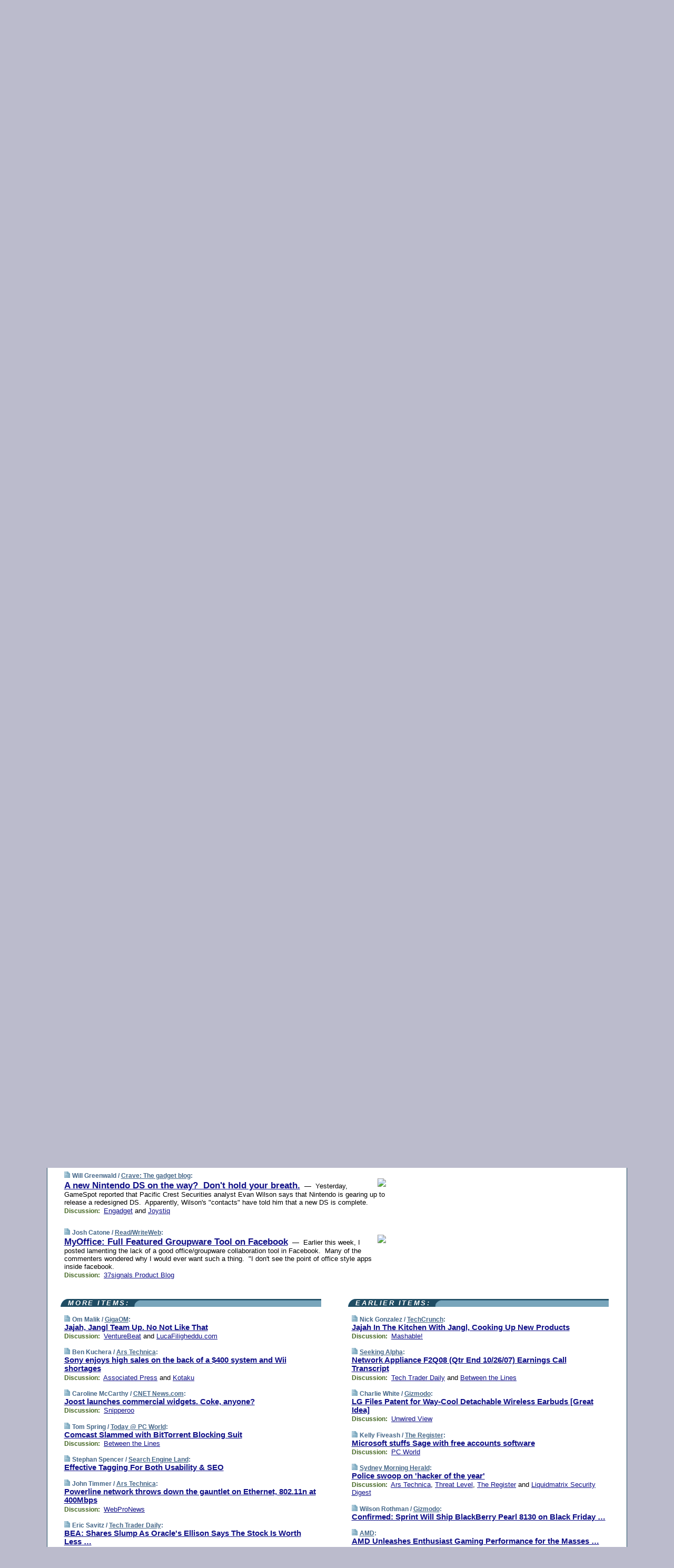

--- FILE ---
content_type: text/html; charset=UTF-8
request_url: https://www.techmeme.com/071115/p58
body_size: 114236
content:
<!DOCTYPE HTML PUBLIC "-//W3C//DTD HTML 4.01 Transitional//EN" "http://www.w3.org/TR/html4/loose.dtd">
<HTML>
<HEAD>
<TITLE>Techmeme: A new Nintendo DS on the way?  Don't hold your breath. (Will Greenwald/Crave)</TITLE>
<META HTTP-EQUIV="Expires" CONTENT="now">
<META NAME="description" CONTENT="The web's technology news site of record, Techmeme spotlights the hottest tech stories from all around the web on a single page.">
<META NAME="application-name" content="Techmeme" />
<META PROPERTY="fb:app_id" CONTENT="105601372888971" />
<LINK REL="alternate" TYPE="application/rss+xml" TITLE="RSS" HREF="http://www.techmeme.com/index.xml" />
<LINK REL="SHORTCUT ICON" HREF="/img/favicon.ico">
<link rel="image_src" href="http://www.techmeme.com/m/config/tech/iicon.gif" />
<link rel="apple-touch-icon" href="http://www.techmeme.com/m/config/tech/iicon.gif" />
<STYLE TYPE="text/css" MEDIA="all">
img.sharebutton {position:relative;bottom:-1px;cursor:pointer;cursor:hand;}
img.shareicon {min-height:16px;min-width:16px;}
.sharebox {position:absolute;z-index:50;}
.bdlight {position:relative;top:2px;left:2px;background-color:rgba(184, 182, 184, 0.4);-webkit-border-radius:7px;-moz-border-radius:7px;}
.bddark {position:relative;top:-1px;left:-1px;background-color:rgba(128, 128, 128, 0.4);-webkit-border-radius:7px;-moz-border-radius:7px;}
.shareboxcontent {position:relative;top:-1px;left:-1px;padding:6px 4px 4px;border:1px solid #1F4C63;background:#F3F3F3 none repeat;-webkit-border-radius:7px;-moz-border-radius:7px;}
table.share {width:13.5em;}
td.shareonhead {background:#1F4C63;color:white;font-weight:bold;}
.twittershare {position:relative;bottom:3px;padding-left:0.15em;}
.facebookshare {position:relative;bottom:3px;padding-left:0.15em;}
td.linkto {border-top:1px solid gray;}
table.permalinks {width:13.5em;}
td.permalinkhead {background:#1F4C63;color:white;font-weight:bold;}
td.permalink {padding:0;margin:0;}
input.permalink {font-size:0.9em;width:14.5em;}
a.share {text-decoration:underline;color:#345}
a.share:visited {color:#345;}
a.share:hover {background:#1F4C63;color:#fff;}
.rpan {position:relative !important}
#countercolspaceholder {display:none}
.spaceholdertransitions {-webkit-transition:height 0.4s ease;-moz-transition-property:height;-moz-transition-duration:0.4s;-o-transition-property:height;-o-transition-duration:0.4s}
.countercoltransitions {-webkit-transition:top 0.4s ease;-moz-transition-property:top;-moz-transition-duration:0.4s;-o-transition-property:top;-o-transition-duration:0.4s}
.notransitions {-webkit-transition-duration:0s !important;-moz-transition-duration:0s !important;-o-transition-duration:0s !important}
#newpostscounter {display:none;z-index:0;color:#468;border:solid 1px #bcc3d0;text-align:center;padding:0.5em 0;margin-top:1.6em;font-size:0.9em;font-weight:normal;background:-webkit-gradient(linear, left top, left bottom, from(#dce3f0), to(#bcc3d0));background:-moz-linear-gradient(top, #dce3f0, #bcc3d0);background-image:-o-linear-gradient(rgb(220,227,240),rgb(188,195,208));filter:progid:DXImageTransform.Microsoft.gradient(startColorstr='#dce3f0', endColorstr='#bcc3d0');-webkit-border-radius:6px;-moz-border-radius:6px;border-radius:6px}
#newpostscounter:hover {border-color:#468;cursor:pointer}
#countercol {z-index:10;top:0;width:100%;background-color:white}
BODY {font-family:arial;font-size:0.80em;margin:0;padding:0}
FORM {margin:0}
A IMG {border:none;}
TD {font-family:arial;font-size:0.80em}
H1 {margin:0;font-size:2em;font-family:tahoma;font-weight:bold}
H1 A:visited {color:#118}
A:link {color:#118}
A:visited {color:#927}
A:hover {background:#118;color:#fff}
.mls A:link {color:#448;}
.mls A:visited {color:#957;}
.mls A:hover {background-color:#118;color:#fff;}
STRONG {font-weight:bolder;font-size:1.2em;line-height:1.1em}
.L1 {font-size:1.3em;font-weight:bolder}
.L2 {font-size:1.4em;font-weight:bolder}
.L3 {font-size:1.5em;font-weight:bold;line-height:1.1em;letter-spacing:-0.01em}
.L4 {font-size:1.7em;font-weight:bold;line-height:1.04em;letter-spacing:-0.02em}
.L5 {font-size:1.9em;font-weight:bold;line-height:1.02em;letter-spacing:-0.03em}
.ii {padding-top:0.2em}
.upd A.nfdl:link {color:#222;text-decoration:none;}
.upd A.nfdl:visited {color:#222;text-decoration:none;}
.upd A.nfdl:hover {background:#118;color:#fff;}
.relhed {margin-top:0.2em;margin-left:2em}
.relitems {margin:0 0 1em 3em}
.ill {float:right;padding:1em 0 0.5em 1em}
.sitems .ill {padding:0.1em 0 0 0.5em}
.hill {float:right;padding:0 0 0.5em 1em}
.sill {float:right;padding:1em 0 0 0.5em}
.item {padding-top:0.5em;padding-bottom:0.5em;clear:both}
.sitems .item {padding:0.8em 0}
.ifsp {background:#e7e7de;border:solid 2px #f0f0f8;margin:0.5em 0;padding:0.5em;position:relative;left:-0.5em}
.ifsp .item {padding:1em 0}
.ifspd {color:#886;font-weight:bold;font-size:0.9em;text-align:right;text-transform:uppercase}
.heditem {padding-top:0.5em;padding-bottom:0.5em}
.hic {clear:both}
.halfcol DIV.heditem {padding-top:0.5em;padding-bottom:0.7em}
.halfcol {float:left;width:49.6%}
.clus {padding-top:0.5em;padding-bottom:0.5em}
.mlk {margin-top:0.1em}
.lnkr {margin-left:3.0em;padding-bottom:0.1em}
.lnkr A {font-weight:bolder}
.shr {margin-left:2.0em;padding:0.3em 0}
.shr A {padding:0.2em;border-color:#789;border-style:solid;border-width:1px;font-weight:bolder;font-size:0.9em}
.shr A:visited {color:#118}
.shr A:hover {background:#118;color:#fff}
A.oc {font-size:1.1em;text-decoration:none;color:#000;padding:0px 3px}
A.oc:visited {color:#000}
A.oc:hover {color:#000}
.show {border-color:#789;border-style:solid;border-width:1px;position:absolute;margin-left:-1.5em;font-weight:bold}
.drhed {color:#462;font-weight:bold;font-size:0.9em;padding-right:0.3em}
.rpan {float:left;width:38.9%;background:#fff}
.clearfloats {clear:both;width:100%;font-size:0.2em}
.nmpad {padding:1.5em 2em 0}
.mainpad {float:left;width:59%;padding-right:1.0em}
.padl {padding-left:2em}
.padlr {padding:0 2em}
.upd {padding-bottom:0.5em}
.upd A {font-weight:bold}
.upd A:visited {color:#118}
.upd A:hover {background-color:#118;color:#fff}
#preflink {text-align:right;padding:0.3em 3.8em}
#preflink A:visited {color:#118}
#preflink A:hover {background-color:#118;color:#fff}
#prefbox {margin:1.5em 0 0;padding-top:0.5em;padding-bottom:0.5em;border-style:solid none solid;border-width:4px;border-color:#2E4169;background:#dce3f0;text-align:center}
.rtxt {padding-left:0.5em;padding-right:0.5em;padding-bottom:0.5em}
.snh A {font-weight:bolder}
.snh {padding:0.4em 0;}
.new {padding-left:2em;color:#f00;font-style:italic;font-weight:bold;font-family:arial;font-size:0.9em}
.recent {padding-left:2em;color:#b02;font-style:italic;font-weight:bold;font-family:arial;font-size:0.9em}
.ago {padding:0 0.5em 0;float:right;font-style:italic;font-size:0.9em}
.rnhdbak {letter-spacing:0.2em;text-transform:uppercase;font-family:arial;font-style:italic;font-weight:bold;color:#fff}
.rnhd1 {padding-left:0.6em}
.rnhd3 {padding-left:1em}
.rnbody {padding:0.7em 1.0em 0}
.rncont {margin-top:1.5em;max-width:1200px}
.rnbody P {margin:0.5em 0 0 0}
.nornbody {padding:0.7em 0.5em 0 0.5em}
.rnhang {text-align:right;margin-right:2.8em;padding:0.3em 1em 0.3em 1.5em;color:#fff;font-weight:bold;max-width:600px}
.aboutrn .rnhdbak {background:url(/img/green/rnhdbak.png)}
.aboutrn .rnhd1 {background:url(/img/green/rnhd1.png)}
.aboutrn .rnhd2 {background:url(/img/green/rnhd2.png)}
.aboutrn .rnhd3 {background:url(/img/green/rnhd3.png) no-repeat}
.aboutrn .rnftbak {background:url(/img/green/rnftbak.png) bottom left}
.aboutrn .rnbody {background:#d3e6d3}
.aboutrn .rnhang {background:url(/img/green/rnhang.png) bottom left}
.sponrn .rnhdbak {background:url(/img/y775/rnhdbak.png);}
.sponrn .rnhd1 {background:url(/img/y775/rnhd1.png);}
.sponrn .rnhd2 {background:url(/img/y775/rnhd2.png);}
.sponrn .rnhd3 {background:url(/img/y775/rnhd3.png) no-repeat;}
.sponrn .rnftbak {background:url(/img/y775/rnftbak.png) bottom left;}
.sponrn .rnbody {background:#e7e7de;}
.sponrn .rnhang {background:url(/img/y775/rnhang.png) bottom left;}
.featrn .rnhdbak {background:url(/img/y775/rnhdbak.png);}
.featrn .rnhd1 {background:url(/img/y775/rnhd1.png);}
.featrn .rnhd2 {background:url(/img/y775/rnhd2.png);}
.featrn .rnhd3 {background:url(/img/y775/rnhd3.png) no-repeat;}
.featrn .rnftbak {background:url(/img/y775/rnftbak.png) bottom left;}
.featrn .rnbody {background:#e7e7de;}
.featrn .rnhang {background:url(/img/y775/rnhang.png) bottom left;}
.col0rn .rnhdbak {background:url(/img/bl268/rnhdbak.png)}
.col0rn .rnhd1 {background:url(/img/bl268/rnhd1.png)}
.col0rn .rnhd2 {background:url(/img/bl268/rnhd2.png)}
.col0rn .rnhd3 {background:url(/img/bl268/rnhd3.png) no-repeat}
.col0rn .rnftbak {background:url(/img/bl268/rnftbak.png) bottom left}
.col0rn .rnbody {background:#d7e7ee}
.col0rn .rnhang {background:url(/img/bl268/rnhang.png) bottom left}
.col1rn .rnhdbak {background:url(/img/bl248/rnhdbak.png)}
.col1rn .rnhd1 {background:url(/img/bl248/rnhd1.png)}
.col1rn .rnhd2 {background:url(/img/bl248/rnhd2.png)}
.col1rn .rnhd3 {background:url(/img/bl248/rnhd3.png) no-repeat}
.col1rn .rnftbak {background:url(/img/bl248/rnftbak.png) bottom left}
.col1rn .rnbody {background:#dce3f0}
.col1rn .rnhang {background:url(/img/bl248/rnhang.png) bottom left}
DIV.pagecont {margin:2em auto 2em auto;max-width:86em;border-style:solid;border-width:0.6em 1px;border-color:#1F4C63;background:#fff}
DIV.bcp {}
BODY {background:#bbc}
#twitter_icon_preloader {display:none;background-image:url(/img/twitter_icon16.gif);background-repeat:no-repeat}
#facebook_icon_preloader {display:none;background-image:url(/img/facebook_icon16.gif);background-repeat:no-repeat}
CITE {font-weight:bold;font-size:0.9em;font-style:normal}
CITE {color:#468}
CITE A:link {color:#468}
CITE A:visited {color:#468}
CITE A:hover {color:#fff;background:#118}
DIV.shr A {background-color:#def}
A.oc:hover {background-color:#def}
A.oc {background-color:#def}
DIV.hha {background:#efebdc;padding:0.3em;border-bottom:solid 2px #c5c5c5;text-align:center;display:none}
</STYLE>
<STYLE TYPE="text/css" MEDIA="handheld">
DIV.hha {display:block}
</STYLE>
<script language="javascript">
<!--
var verticalName = 'Techmeme';
var verticalUrl =  'https://www.techmeme.com/';
var shortenerPrefix = 'https://techme.me/';
var twitterViaStr = '(via @Techmeme)';
var fbViaStr = '(via Techmeme.com)';
var shareIconsPath = '/img/';
var mouseOver = '';
var ignoreMouseOver = false;
var mouseOverButtonTimer;
function writeShareButton(shareBoxId) {
document.write('<img class="sharebutton" src="' + shareIconsPath + 'share.png" onclick="toggleShareBoxDisplay(\'' + shareBoxId +
'\');" onmouseover="mouseOverShareButton(\'' + shareBoxId + '\');" onmouseout="mouseOutOfShareBoxAndButton(\'' + shareBoxId + '\');"' +
' onmousedown="displayShareBox(event,\'' + shareBoxId + '\');">');
}
function mouseOverShareButton(shareBoxId) {
mouseOver = shareBoxId + 'b';
if (mouseOverButtonTimer)
clearTimeout(mouseOverButtonTimer);
mouseOverButtonTimer = setTimeout(function() { isMouseStillOnShareButton(shareBoxId); }, 1000);
}
function isMouseStillOnShareButton(shareBoxId) {
var shareBox = document.getElementById(shareBoxId);
if (mouseOver == (shareBoxId + 'b') && shareBox.style.display == 'none') {
initShareBoxIfNecessary(shareBoxId);
shareBox.style.display = 'block';
}
}
function mouseOutOfShareBoxAndButton(shareBoxId) {
mouseOver = '';
setTimeout(function() { isMouseStillOffShareBoxAndButton(shareBoxId); }, 1000);
}
function isMouseStillOffShareBoxAndButton(shareBoxId) {
if (!ignoreMouseOver && !(mouseOver == shareBoxId) && !(mouseOver == (shareBoxId + 'b')))
document.getElementById(shareBoxId).style.display = 'none';
}
function toggleShareBoxDisplay(shareBoxId) {
var shareBox = document.getElementById(shareBoxId);
if (mouseOverButtonTimer && mouseOver == (shareBoxId + 'b'))
clearTimeout(mouseOverButtonTimer);
initShareBoxIfNecessary(shareBoxId);
if (shareBox.style.display == 'block')
shareBox.style.display='none';
else
shareBox.style.display='block';
}
function displayShareBox(event,shareBoxId) {
if (detectRightClick(event)) {
initShareBoxIfNecessary(shareBoxId);
document.getElementById(shareBoxId).style.display='block';
}
}
function initShareBoxIfNecessary(shareBoxId) {
var shareBox = document.getElementById(shareBoxId);
if (!shareBox.getAttribute('init')) {
shareBox.innerHTML = getShareBoxHtml(shareBoxId);
shareBox.onmouseover = function() { mouseOver = shareBoxId; };
shareBox.onmouseout = function() { mouseOutOfShareBoxAndButton(shareBoxId); };
sharePermalink(shareBoxId);
populateShareBoxPermalinks(shareBoxId);
shareBox.setAttribute('init','true');
}
}
function sharePermalink(shareBoxId) {
var shareBox = document.getElementById(shareBoxId);
var twitterLink = document.getElementById(shareBoxId+'twl');
twitterLink.href = "https://twitter.com/intent/tweet?text=" +
encodeURIComponent(shareBox.getAttribute('head') + " " + shortenerPrefix + shareBox.getAttribute('spml'));
twitterLink.title = shareBox.getAttribute('head') + " " + shortenerPrefix + shareBox.getAttribute('spml');
var facebookLink = document.getElementById(shareBoxId+'fbl');
facebookLink.href = "https://www.facebook.com/sharer.php?u=" +
encodeURIComponent(shortenerPrefix + shareBox.getAttribute('spml')) + "&t=" + encodeURIComponent(shareBox.getAttribute('head'));
facebookLink.title = shareBox.getAttribute('head') + " " + shortenerPrefix + shareBox.getAttribute('spml');
}
function shareSource(shareBoxId) {
var shareBox = document.getElementById(shareBoxId);
var twitterLink = document.getElementById(shareBoxId+'twl');
twitterLink.href = "https://twitter.com/intent/tweet?text=" +
encodeURIComponent(shareBox.getAttribute('head') + " " + shareBox.getAttribute('url') + " " + twitterViaStr);
twitterLink.title = shareBox.getAttribute('head') + " " + shareBox.getAttribute('url') + " " + twitterViaStr;
var facebookLink = document.getElementById(shareBoxId+'fbl');
facebookLink.href = "https://www.facebook.com/sharer.php?u=" +
encodeURIComponent(shareBox.getAttribute('url')) + "&t=" + encodeURIComponent(shareBox.getAttribute('head') + " " + fbViaStr);
facebookLink.title = shareBox.getAttribute('head') +  " " + shareBox.getAttribute('url') + " " + fbViaStr;
}
function populateShareBoxPermalinks(shareBoxId) {
var pml = document.getElementById(shareBoxId).getAttribute('pml');
var pmlParts = pml.split('p');
var permalink = verticalUrl + pmlParts[0] + '/p' + pmlParts[1] + '#a' + pml;
document.getElementById(shareBoxId+'pml').value = permalink;
document.getElementById(shareBoxId+'pmll').href = permalink;
var spml = document.getElementById(shareBoxId).getAttribute('spml');
var shortPermalink = shortenerPrefix + spml;
document.getElementById(shareBoxId+'spml').value = shortPermalink;
document.getElementById(shareBoxId+'spmll').href = shortPermalink;
}
function selectTextboxContents(element) {
element.focus();
element.select();
}
function detectRightClick(event) {
return ((event.which == null && event.button == 2) // IE
|| event.which == 3) // others
}
function detectRightClickOnTextbox(event, element) {
if (detectRightClick(event)) {
ignoreMouseOver = true;
selectTextboxContents(element);
var shareBoxId = mouseOver;
setTimeout(function() { ignoreMouseOver = false; setTimeout(function() { isMouseStillOffShareBoxAndButton(shareBoxId); }, 0);}, 4000);
}
}
function getShareBoxHtml(shareBoxId) {
return '<div class="bdlight"><div class="bddark"><div class="shareboxcontent">' +
'<table class="share"><tr><td colspan="2" align="center" class="shareonhead">Share On:</td></tr>' +
'<tr><td><img class="shareicon" src="' + shareIconsPath + 'twitter_icon16.gif"/><span class="twittershare"><a id="' + shareBoxId + 'twl" class="share" target="_blank">Twitter</a></span></td>' +
'<td><img class="shareicon" src="' + shareIconsPath + 'facebook_icon16.gif"/><span class="facebookshare"><a id="' + shareBoxId + 'fbl" class="share" target="_blank">Facebook</a></span></td></tr>' +
'<tr><td colspan="2" class="linkto">Link to:' +
'<input type="radio" id="' + shareBoxId + 'ltp" name="' + shareBoxId + 'slt" value="permalink" onclick="sharePermalink(\'' + shareBoxId + '\')" checked/><label for="' + shareBoxId + 'ltp">' + verticalName + '</label>' +
'<input type="radio" id="' + shareBoxId + 'lts" name="' + shareBoxId + 'slt" value="sourcelink" onclick="shareSource(\'' + shareBoxId + '\')" /><label for="' + shareBoxId + 'lts">Source</label></td></tr><tr></table>' +
'<table class="permalinks"><tr><td colspan="2" align="center" class="permalinkhead">Permalink:</td></tr>' +
'<tr><td><a id="' + shareBoxId + 'pmll" class="share" target="_blank">Full</a></td><td align="right" class="permalink"><input id="' + shareBoxId + 'pml" type="text" class="permalink" readonly title="Ctrl+c to copy" onclick="selectTextboxContents(this);" onmousedown="detectRightClickOnTextbox(event, this);"></td></tr>' +
'<tr><td><a id="' + shareBoxId + 'spmll" class="share" target="_blank">Short</a></td><td align="right" class="permalink"><input id="' + shareBoxId + 'spml" type="text" class="permalink" readonly title="Ctrl+c to copy" onclick="selectTextboxContents(this);" onmousedown="detectRightClickOnTextbox(event, this);"></td></tr></table>' +
'</div></div></div>';
}
function preloadImage(id) {
var a=document.createElement("div");
a.id=id;
document.body.appendChild(a)
}
function preloadShareImages(){
preloadImage('twitter_icon_preloader');
preloadImage('facebook_icon_preloader');
}
-->
</script>
<script>
var NTptpssd = 40*1000;
var NTpsl = 3*60*1000;
var NTppds = 30*1000;
var NTrtdpsa = 15*60*1000;
var NTpssr = 40*1000;
var NTvn = document.title;
function NTgxhro() {
if (window.XMLHttpRequest) {
return new XMLHttpRequest();
} else if(window.ActiveXObject) {
return new ActiveXObject("Microsoft.XMLHTTP");
}
}
var NTlft;
var NTnpc = 0;
var NTnpcial = false;
var NTnpcs = false;
var NTpsst;
var NTdps = false;
var NTnpcr = NTgxhro();
var NTnpcrt;
var NTnpcrti =  10*1000;
function NTsnpcps() {
NTpsst = (new Date()).getTime();
NTfnpc();
}
function NTfnpc() {
NTnpcr.open("GET","/feedsmanager/ps?t=" + baseFeedTime, true);
NTnpcr.onreadystatechange = NThnpcrsc;
NTnpcr.send(null);
NTnpcrt = setTimeout(NTnpcrt_, NTnpcrti);
}
function NThnpcrsc() {
if (NTnpcr.readyState == 4) {
clearTimeout(NTnpcrt);
if (NTnpcr.status == 200) {
try {
var NTr = eval("(" + NTnpcr.responseText + ")");
if (!NTr.error && NTr.time > NTlft) {
NTlft = NTr.time;
if (NTr.at_least) {
if (NTr.count == 0 && NTnpc == 0) {
NTdps = false;
NTsnnpcf(true);
} else {
NTnpc = NTr.count > NTnpc? NTr.count : NTnpc;
NTnpcial = true;
NTunpc();
return;
}
} else {
NTnpc = NTr.count;
NTunpc();
NTdps = false;
NTsnnpcf(true);
}
} else {
NTsnnpcf(false);
}
} catch (e) {
NTsnnpcf(false);
}
} else {
NTsnnpcf(false);
}
}
}
function NTsnnpcf(NTfnps) {
var now = new Date();
if (now.getTime() - NTlft > NTrtdpsa && !NTdps)
NTdps = true;
if (NTfnps
|| NTdps
|| (now.getTime() + NTppds - NTpsst) > NTpsl)
setTimeout(NTsnpcps, NTnpssi());
else
setTimeout(NTfnpc, NTppds);
}
function NTnpssi() {
var now = new Date();
var NTnpt = (now.getMinutes() % 5)*60000 + now.getSeconds()*1000 + now.getMilliseconds();
var rand = Math.floor(Math.random()*NTpssr);
var NTtl = (NTnpt < NTptpssd ? NTptpssd : 300000 + NTptpssd) - NTnpt + rand;
return NTtl;
}
function NTunpc() {
document.getElementById('newpostscounter').innerHTML =
NTnpc + (NTnpcial? '+':'') + ' new item' + (NTnpc > 1 || NTnpcial ? 's' : '');
if (!NTnpcs && NTnpc > 0) {
var col = document.getElementById('countercol');
var ticker = document.getElementById('newpostscounter');
var holder = document.getElementById('countercolspaceholder');
var spacer = document.getElementById('counterspacer');
if (navigator.appName == 'Microsoft Internet Explorer')
ticker.style.display = 'block';
else {
col.style.position = 'absolute';
ticker.style.display = 'block';
holder.style.display = 'block';
if (spacer)
spacer.style.display = 'block';
holder.style.height=(col.offsetHeight - ticker.offsetHeight - ticker.offsetTop) + 'px';
function NTfcd () {
holder.style.display = 'none';
col.className = 'notransitions';
col.style.top = '0';
col.style.position = 'relative';
}
col.addEventListener('transitionend',NTfcd,false);
col.addEventListener('oTransitionEnd',NTfcd,false);
col.addEventListener('webkitTransitionEnd', NTfcd, false);
setTimeout(function() {
holder.className='spaceholdertransitions';
col.className='countercoltransitions';
col.style.top=(ticker.offsetHeight + ticker.offsetTop + (spacer? spacer.offsetHeight : 0)) +'px';
holder.style.height=(col.offsetHeight + (spacer? spacer.offsetHeight : 0)) +'px';
},1000);
}
NTnpcs = true;
}
if (NTnpc > 0)
document.title = '(' + NTnpc + (NTnpcial? '+':'') + ') ' + NTvn;
}
function NTnpcrt_() {
if (NTnpcr.readyState != 0) {
NTnpcr.onreadystatechange = null;
NTnpcr.abort();
NTsnnpcf(false);
}
}
function NTinpcp() {
NTlft = baseFeedTime;
var now = new Date();
if (now.getTime() - NTlft > NTrtdpsa)
NTdps = true;
var NTnpt = (now.getMinutes() % 5)*60000 + now.getSeconds()*1000 + now.getMilliseconds();
var NTbfd = new Date(baseFeedTime);
var NTnp;
if (now.getTime() - NTnpt == baseFeedTime - NTbfd.getSeconds()*1000 - NTbfd.getMilliseconds()) {
NTnp = 300000 + NTptpssd - NTnpt + Math.floor(Math.random()*NTpssr);
setTimeout(NTsnpcps, NTnp);
} else if (NTnpt < NTptpssd || NTnpt > NTptpssd + NTpsl) {
NTnp = NTnpssi();
setTimeout(NTsnpcps, NTnp);
} else {
NTpsst = now.getTime() - NTnpt + NTptpssd;
NTnp = Math.floor(Math.random()*NTpssr);
setTimeout(NTfnpc, NTnp);
}
}
function NTiD3fpor() {
var pattern = /https?:\/\/(www\.)?techmeme\.com($|\/$|\/#|\/river)/i;
return pattern.test(location.href);
}
function NTiD3t() {
if (NTiD3fpor())
NTit();
}
function NTit() {
setTimeout(function() {
NTinpcp();
}, 0);
}
</script>
<SCRIPT TYPE="text/javascript">
<!--
var pgrdad='November 15, 2007, 1:10 PM';
var e;
var nh=0;
var ncl=0;
var ctsidi=0;
var nwcbe;
var sdcbe;
var sccbe;
var fsne;
var ckd='';
function createCookie(name,value) {
document.cookie = name+"="+value+"; expires=Tue, 19 Jan 2038 03:14:07 GMT; path=/"+ckd;
}
function readCookie(name) {
var nameEQ = name + "=";
var ca = document.cookie.split(';');
for(var i=0;i < ca.length;i++) {
var c = ca[i];
while (c.charAt(0)==' ') c = c.substring(1,c.length);
if (c.indexOf(nameEQ) == 0) return c.substring(nameEQ.length,c.length);
}
return null;
}
function eraseCookie(name) {
document.cookie = name+"=; expires=Thu, 01-Jan-70 00:00:01 GMT; path=/"+ckd;
}
function xnwcb() { rnwcb(); svprefs(); }
function xsdcb() { rsdcb(); svprefs(); }
function xsccb() { rsccb(); svprefs(); }
function xfsn() { rfsn(); svprefs(); }
function rdprefs() {
var cookie_val = readCookie('myprefs');
nwcbe.checked = false;
sdcbe.checked = false;
sccbe.checked = false;
fsne.selectedIndex=2;
if (cookie_val) {
var va = cookie_val.split('+');
for(var i=0;i < va.length;i++) {
var val = va[i];
if (val == 'new_window') {
nwcbe.checked = true;
} else if (val == 'show_disc') {
sdcbe.checked = true;
} else if (val == 'show_cite') {
sccbe.checked = true;
} else if (val.indexOf('font_size') == 0) {
fsne.selectedIndex=parseInt(val.charAt(9));
}
}
}
}
function vfprefs() {
var cookie_val = readCookie('myprefs');
var ckdise = document.getElementById('ckdis');
if (cookie_val) { ckdise.style.display = 'none'; } else { ckdise.style.display = 'block'; }
}
function svprefs() {
var cookie_val = '';
if (nwcbe.checked) {
cookie_val += 'new_window';
}
if (sdcbe.checked) {
if (cookie_val) { cookie_val += '+'; }
cookie_val += 'show_disc';
}
if (sccbe.checked) {
if (cookie_val) { cookie_val += '+'; }
cookie_val += 'show_cite';
}
if (fsne.selectedIndex!=2) {
if (cookie_val) { cookie_val += '+'; }
cookie_val += 'font_size'+fsne.selectedIndex;
}
if (cookie_val == '') {
eraseCookie('myprefs');
} else {
createCookie('myprefs', cookie_val);
vfprefs();
}
}
function rnwcb() {
var where;
if (nwcbe.checked)
where = "_blank";
else
where = "_self";
var jump_prefix = location.href.substring(0, location.href.length - location.hash.length) + '#';
for (var i=0; i<=(document.links.length-1); i++) {
var href = document.links[i].href;
if ((href.indexOf("javascript:") != 0) && (href.indexOf(jump_prefix) != 0) && (!(/^https?:\/\/([a-z]+\.)?techmeme\.com\//.test(href)) || /^https?:\/\/([a-z]+\.)?techmeme\.com\/goto/.test(href))) {
document.links[i].target = where;
}
}
}
function td(id) {
var e = document.getElementById(id);
if (e.style.display == 'none') {
e.style.display = 'block';
} else {
e.style.display = 'none';
}
}
function ickd() {
var dd = document.domain;
if (dd) {
var da = dd.split('.');
var rd=da[da.length-2]+'.'+da[da.length-1];
ckd='; domain=.'+rd;
}
}
function uab() {
var dr=document.referrer;
if ( dr && (
(dr.search(/\bstumbleupon\.com\//) != -1) || (
(dr.search(/\b(techmeme|memeorandum|memorandum|memeorandom)\b/) == -1) &&
( ((dr.search(/[.\/]google\./) != -1) && (dr.search(/\bq=/) != -1)) ||
((dr.search(/\bsearch\.[a-z]+\./) != -1) && (dr.search(/\b(p|q|as_q)=/) != -1))
)
)
)
) {
td('addbox');
}
}
function init_all() {
cmplu();
td('preflink');
nwcbe = document.getElementById('nwcb');
sdcbe = document.getElementById('sdcb');
sccbe = document.getElementById('sccb');
fsne = document.getElementById('fsn');
eraseCookie('prefs');
ickd();
rdprefs();
rfsn();
rsdcb();
rsccb();
rnwcb();
hhash();
if (!document.styleSheets) {
document.getElementById('fscont').style.display = 'none';
}
uab();
TiLTT();
setTimeout("TeD()", TwTSE);
preloadShareImages();
}
var TdTD = 400;
var TnTB = 700;
var TwTSE = 200;
var TnOE = 3;
var TwTBE = 0;
var TwTCD = 150;
var TsTS = '/do/lc';
var TeTD = Number.MAX_VALUE;
var TgETD = false;
var TdE = new Array();
var TE = function() {
this.Tx = false;
this.Ts = 0;
this.Td = 0;
this.toString = function() {
return this.Ts + " " + this.Td;
}
}
TE.Tc = function (a,b) {
return a.Td - b.Td
}
var TcE_ = null;
function TgXMLHR() {
var Tx = false;
if (window.XMLHttpRequest) {
Tx = new XMLHttpRequest();
} else {
try
{
Tx = new ActiveXObject("Msxml2.XMLHTTP");
}
catch (ev)
{
try
{
Tx = new ActiveXObject("Microsoft.XMLHTTP");
}
catch (ev)
{
Tx = false;
}
}
}
return Tx;
}
function TeD() {
TcE_ = new TE();
TcE_.Tx = TgXMLHR();
if (TcE_.Tx) {
TcE_.Tx.open('POST', TsTS+'?tm=true', true);
TcE_.Tx.setRequestHeader("Content-type", "application/x-www-form-urlencoded");
TcE_.Tx.onreadystatechange = TeC;
TcE_.Ts = new Date().getTime();
TcE_.Tx.send(null);
}
}
function TeC() {
if (TcE_.Tx.readyState == 4 && TcE_.Tx.status == 200) {
TcE_.Td = new Date().getTime() -  TcE_.Ts;
TdE.push(TcE_);
if (TdE.length < TnOE)
setTimeout("TeD()", TwTBE);
else
TcED();
}
}
function TcED() {
TdE.sort(TE.Tc);
TeTD = TdE[Math.floor(TnOE/2)].Td + TwTCD;
TgETD= true;
}
function Tt(link) {
if (isSafari() && TgETD && TeTD <= TdTD)
{
var TtD = TeTD;
var Tx = TgXMLHR();
if (Tx) {
Tx.open('POST', TsTS+'?tm=false&href='+encodeURIComponent(link.href)+'&data='+TtD_(TtD),false);
Tx.setRequestHeader("Content-type", "application/x-www-form-urlencoded");
Tx.send(null);
}
}
else if (!(TgETD && (TeTD >= TnTB)))
{
var TtD;
if (!TgETD || (TgETD && (TeTD > TdTD)))
TtD = TdTD;
else
TtD = TeTD;
var Tx = TgXMLHR();
if (Tx) {
Tx.open('POST', TsTS+'?tm=false&href='+encodeURIComponent(link.href)+'&data='+TtD_(TtD),true);
Tx.setRequestHeader("Content-type", "application/x-www-form-urlencoded");
Tx.send(null);
var TcT = new Date();
TeT = TcT.getTime() + TtD;
while (TcT.getTime() < TeT)
TcT = new Date();
if (Tx.readyState != 4)
Tx.abort();
}
}
}
function isSafari() {
return ((navigator.appCodeName + navigator.appName + navigator.appVersion).search(/safari/i) != -1);
}
function TtD_(TtD) {
var data =
pgrdad + " " +
TdTD + " " +
TnTB + " " +
TwTSE + " " +
TnOE + " " +
TwTBE + " " +
TwTCD + " " +
TeTD + " " +
TgETD + " " +
"(" + TdE + ") " +
isSafari() + " " +
TtD;
return data;
}
function TiLTT() {
var jump_prefix = location.href.substring(0, location.href.length - location.hash.length) + '#';
for (var i=0; i<=(document.links.length-1); i++) {
var href = document.links[i].href;
if ((href.indexOf("javascript:") != 0) && (href.indexOf(jump_prefix) != 0))
document.links[i].onclick = function(){Tt(this)};
}
}
function cmplu() {
var a=location.hash;
if (!a) {
var lh=location.href;
lh = lh.replace(/\?.*$/, '');
if (lh.search(/\/[0-9][0-9][0-9][0-9][0-9][0-9]\/p[0-9]*$/) != -1) {
var pa = lh.split('/');
var di = pa.length - 2;
var na = lh + '#a' + pa[di] + pa[di+1];
window.location.replace(na);
}
}
}
function hhash() {
var a=location.hash;
if (a) {
var i=a.substring(2,a.length);
var je = document.getElementById(i);
je.scrollIntoView();
h(i);
}
}
function clh(id) {
ncl++;
if (ncl == nh) {
e.style.backgroundColor = 'transparent';
}
}
function h(id) {
if (e != null) {
e.style.backgroundColor = 'transparent';
}
e = document.getElementById(id);
e.style.backgroundColor = '#ff8';
nh++;
setTimeout('clh()',1500);
}
var nxbe;
var pxbe;
function bnxbe() {
if (nxbe) {
nxbe.style.display = 'block';
pxbe = nxbe;
}
}
function cnxbe() { nxbe = null; }
function nnid(id) {
if (pxbe && (!id || (pxbe != document.getElementById(id)))) { pxbe.style.display = 'none'; }
}
function dlbid(id) {
nxbe = document.getElementById(id);
if (nxbe) {
if (pxbe && (pxbe != nxbe)) { pxbe.style.display = 'none'; }
setTimeout('bnxbe()',50);
}
}
function tgd(idp, p, ii) {
var setd, setp;
if (p) { setp = 'block'; setd = 'none'; }
else { setp = 'none'; setd = 'block'; }
var i, ei;
if (ii) {
i=ii; ei=ii;
} else {
i=1; ei=-1;
document.getElementById(idp+'dxr').style.display = setd;
document.getElementById(idp+'pxr').style.display = setp;
}
while (true) {
var pe = document.getElementById(idp+'p'+i);
if (pe == null) { return; }
var de = document.getElementById(idp+'d'+i);
pe.style.display = setp;
de.style.display = setd;
document.getElementById(idp+'dx'+i).style.display = 'none';
if (i == ei) {
if (!p) { ffbug(idp,p,i); }
return;
}
i++;
}
}
function ffbug(idp,p,i) {
while (true) {
i++;
var pxe=document.getElementById(idp+'px'+i);
if (pxe) {
var d=pxe.style.display;
if (d == 'block') {
pxe.style.display = 'none';
pxe.style.display = 'block';
}
} else {
return;
}
}
}
function rsdcb() {
var j=0;
var setd, setp;
if (sdcbe.checked) { setp = 'block'; setd = 'none'; }
else { setp = 'none'; setd = 'block'; }
while (j < 100) {
var dxre = document.getElementById(j+'dxr');
if (dxre) {
dxre.style.display = setd;
document.getElementById(j+'pxr').style.display = 'none';
}
var i=1;
var pe = document.getElementById(j+'p'+i);
while (pe != null) {
pe.style.display = setp;
document.getElementById(j+'px'+i).style.display = setd;
document.getElementById(j+'d'+i).style.display = setd;
i++;
pe = document.getElementById(j+'p'+i);
}
j++;
}
}
function rsccb() {
var i=0;
var setval;
if (sccbe.checked) { setval = 'block'; } else { setval = 'none'; }
while (true) {
var te = document.getElementById('cts'+i);
if (te == null) { return; }
te.style.display = setval;
i++;
}
}
function rfsn() {
if (document.styleSheets) {
var ss = document.styleSheets[0];
var fs=1.2-0.2*fsne.selectedIndex;
if(ss.addRule) {
ss.addRule("body","font-size:"+fs+"em");
ss.addRule("td","font-size:"+fs+"em");
} else {
ss.insertRule("body,td{font-size:"+fs+"em}",ss.cssRules.length);
}
}
}
function cts(url, pp) {
var re = /#/g;
url = url.replace(re, '%23');
url = url.replace(/&/g, '%26');
var search_urls = [
'http://blogs.icerocket.com/search?q=' + url,
'http://blogsearch.google.com/blogsearch?q=' + url,
'http://www.ask.com/blogsearch?q=' + url
];
var search_site_names = [
'IceRocket',
'Google',
'Ask'
];
document.write('<DIV CLASS="mlk" ID="cts' + ctsidi + '" STYLE="display: none;"><SPAN CLASS="drhed">Link Search:</SPAN> ');
ctsidi++;
for (var i=0; i<search_urls.length; i++) {
var next_search_url = search_urls[i];
if (pp) {
next_search_url = next_search_url.replace(/%23/g, '%2523');
next_search_url = next_search_url.replace(/&/g, '%26');
next_search_url = next_search_url.replace(/\?/g, '%3F');
next_search_url = pp + next_search_url;
}
if (i>0) { document.write(', '); }
if (i == search_urls.length-1)  { document.write('and '); }
document.write('<A HREF="' + next_search_url + '">' + search_site_names[i] + '</A>');
}
document.write("</DIV>\n");
}
function smn() {
document.getElementById('more_new').style.display='block';
document.getElementById('show_more_new').style.display='none';
}
function hmn() {
document.getElementById('more_new').style.display='none';
document.getElementById('show_more_new').style.display='block';
}
// -->
</SCRIPT>
</HEAD>
<BODY ONLOAD="init_all();">
<DIV CLASS="hha">
Check out <B><A HREF="http://www.techmeme.com/mini">Mini-Techmeme</A></B> for simple mobiles or
<B><A HREF="http://www.techmeme.com/m">Techmeme Mobile</A></B> for modern smartphones.
</DIV>
<DIV CLASS="pagecont">
<DIV CLASS="bcp">
<DIV STYLE="float:right">
<DIV CLASS="col0rn">
<DIV CLASS="rnhang">
1:10 PM ET, November 15, 2007
</DIV>
<DIV style="min-height:2em">
<DIV ID="preflink" STYLE="display:none">
<A HREF="javascript: td('aboutbox')">About</A> &nbsp;|&nbsp;
<A HREF="javascript: td('prefbox')">Preferences</A>
</DIV>
</DIV>
</DIV>
<!--search box-->
<div align="right" style="margin-right:2.3em;padding-top:1.2em">
<form name="input" action="/search/query" method="get">
<table>
<tr>
<td><input type="text" name="q" size="18"></td>
<td><input type="submit" value="Search"></td>
<td><span style="display:none"><input type="checkbox" name="wm" value="false" checked="checked"></span></td>
</tr>
</table>
</form>
</div>
</DIV>
<DIV CLASS="nmpad">
<DIV ID="addbox" STYLE="display:none; float:right; margin:1em 3em 0 0; padding: 1em; background:#ffc; border: solid 1px #884;">
Add <B>Techmeme</B> to:
<A HREF="https://add.my.yahoo.com/rss?url=http://www.techmeme.com/index.xml">My Yahoo!</A>
or
<A HREF="https://fusion.google.com/add?feedurl=http://www.techmeme.com/index.xml">Google</A>
</DIV>
<H1>
<A HREF="https://www.techmeme.com/" STYLE="background:transparent;"><IMG SRC="/img/techmeme.png" ALT="Techmeme"/></A>
</H1>
</DIV>
<DIV ID="prefbox" STYLE="display: none">
<FORM STYLE="margin:0">
<B>Preferences:</B> &nbsp;
<INPUT TYPE=checkbox ID="nwcb" ONCLICK="xnwcb();"><SPAN ONCLICK="nwcbe.checked=!nwcbe.checked;xnwcb();">Open Links in New Window</SPAN> &nbsp;
<INPUT TYPE=checkbox ID="sdcb" ONCLICK="xsdcb();"><SPAN ONCLICK="sdcbe.checked=!sdcbe.checked;xsdcb();">Show Discussion Excerpts</SPAN> &nbsp;
<INPUT TYPE=checkbox ID="sccb" ONCLICK="xsccb();"><SPAN ONCLICK="sccbe.checked=!sccbe.checked;xsccb();">Show Link Search</SPAN> &nbsp;
<SPAN ID="fscont">
&nbsp; Font Size:
<SELECT ID="fsn" ONCHANGE="xfsn();">
<OPTION>Very big</OPTION>
<OPTION>Big</OPTION>
<OPTION>Normal</OPTION>
<OPTION>Small</OPTION>
</SELECT>
&nbsp; &nbsp; </SPAN>
<INPUT TYPE=button VALUE="Done" ONCLICK="return td('prefbox');">
</FORM>
<DIV ID="ckdis" STYLE="display: none; padding-top: 0.5em;"><B>Note:</B> Because cookies are disabled, reloading this page will clear your settings.  Refer to <A HREF="https://www.google.com/cookies.html">this page</A> to reenable cookies.</DIV>
</DIV>

<DIV CLASS="mainpad">
<DIV CLASS="padl">
<DIV CLASS="col0rn">
<DIV CLASS="rncont">
<DIV CLASS="rnhdbak">
<SPAN CLASS="rnhd1">&nbsp;</SPAN><SPAN CLASS="rnhd2">Top Items:</SPAN><SPAN CLASS="rnhd3">&nbsp;</SPAN>
</DIV>
</DIV>
</DIV>
<DIV CLASS="nornbody">
<DIV CLASS="clus">
<A NAME="a071115p25"></A>
<A NAME="a071115p51"></A>
<A NAME="a071115p43"></A>
<DIV CLASS="item" ID="071115p25" ONMOUSEOVER="nnid('0dx1')">
<A HREF="http://www.techmeme.com/071115/p25#a071115p25" TITLE="Permalink"><IMG SRC="/img/pml.png"></A> <CITE><A HREF="http://www.timesonline.co.uk/">Times of London</A>:</CITE>
<DIV CLASS="ii"><STRONG CLASS="L4"><A HREF="http://technology.timesonline.co.uk/tol/news/tech_and_web/the_web/article2872726.ece">Hidden crime of 'wi-fi tapping': only 11 arrests but most of us are guilty</A></STRONG>&nbsp; &mdash;&nbsp; More than half of computer users have illegally logged on to someone else's wi-fi connection yet only 11 people have been arrested for the crime, an investigation by The Times has found.</DIV>
<SCRIPT LANGUAGE="JavaScript"><!--
cts('http://technology.timesonline.co.uk/tol/news/tech_and_web/the_web/article2872726.ece');
--></SCRIPT>
<DIV ID="0d1"><DIV CLASS="mlk" ONMOUSEOVER="dlbid('0dx1')" ONMOUSEOUT="cnxbe()">
<DIV ID="0dx1" CLASS="show" STYLE="display:none;"><A CLASS="oc" HREF="javascript:tgd('0',true,1)">+</A></DIV>
<SPAN CLASS="drhed">Discussion:</SPAN>
<A HREF="http://blog.insiderchatter.com/2007/11/15/anchorfree-ceo-hotspot-local-ad-network-beats-google-yahoo-interview/">Insider Chatter</A>, <A HREF="http://www.theregister.co.uk/2007/11/15/stolen_wifi/">The Register</A> and <A HREF="http://blogs.computerworld.com/the_u_k_s_hidden_crime_wave_wi_fi_freeloaders">Computerworld Blogs</A>
</DIV></DIV>
<DIV ID="0p1" STYLE="display: none;"><DIV CLASS="mlk">
<DIV ID="0px1" CLASS="show"><A CLASS="oc" HREF="javascript:tgd('0',false,1)">&ndash;</A></DIV>
<SPAN CLASS="drhed">Discussion:</SPAN>
<DIV CLASS="lnkr"><CITE>Donna Bogatin / <A HREF="http://blog.insiderchatter.com/">Insider Chatter</A>:</CITE> &nbsp; <A HREF="http://blog.insiderchatter.com/2007/11/15/anchorfree-ceo-hotspot-local-ad-network-beats-google-yahoo-interview/">AnchorFree CEO: Hotspot Local Ad Network Beats Google, Yahoo, INTERVIEW</A></DIV><DIV CLASS="lnkr"><CITE>Bill Ray / <A HREF="http://www.theregister.co.uk/">The Register</A>:</CITE> &nbsp; <A HREF="http://www.theregister.co.uk/2007/11/15/stolen_wifi/">Half of computer users are Wi-Fi thieves</A></DIV><DIV CLASS="lnkr"><CITE>Preston Gralla / <A HREF="http://blogs.computerworld.com/blog">Computerworld Blogs</A>:</CITE> &nbsp; <A HREF="http://blogs.computerworld.com/the_u_k_s_hidden_crime_wave_wi_fi_freeloaders">The U.K.'s hidden crime wave: Wi-Fi freeloaders</A></DIV><DIV CLASS="shr" ID="0dxr" STYLE="display:block;"><A HREF="javascript:tgd('0',true)">&raquo; All Related Discussion</A></DIV><DIV CLASS="shr" ID="0pxr" STYLE="display:none;"><A HREF="javascript:tgd('0',false)">&laquo; Hide All Related Discussion</A></DIV></DIV>
</DIV>
</DIV>
<DIV CLASS="relhed"><SPAN CLASS="drhed">RELATED:</SPAN></DIV><DIV CLASS="relitems">
<DIV CLASS="item" ID="071115p51" ONMOUSEOVER="nnid('0dx2')">
<A HREF="http://www.centernetworks.com/manhattan-free-wifi-cbs-mta-partnership"><IMG CLASS="ill" SRC="/071115/i51.jpg"></A>
<A HREF="http://www.techmeme.com/071115/p51#a071115p51" TITLE="Permalink"><IMG SRC="/img/pml.png"></A> <CITE>Allen Stern / <A HREF="http://www.centernetworks.com/">CenterNetworks</A>:</CITE>
<DIV CLASS="ii"><STRONG CLASS="L2"><A HREF="http://www.centernetworks.com/manhattan-free-wifi-cbs-mta-partnership">CBS Offers Midtown Manhattan Free Wireless Internet Access</A></STRONG>&nbsp; &mdash;&nbsp; Some awesome news out of Manhattan today.&nbsp; CBS Corporation has announced today that it will "light up" midtown Manhattan with the creation of the "CBS Mobile Zone," a wireless high-speed network enabling New Yorkers &hellip; </DIV>
<SCRIPT LANGUAGE="JavaScript"><!--
cts('http://www.centernetworks.com/manhattan-free-wifi-cbs-mta-partnership');
--></SCRIPT>
<DIV ID="0d2"><DIV CLASS="mlk" ONMOUSEOVER="dlbid('0dx2')" ONMOUSEOUT="cnxbe()">
<DIV ID="0dx2" CLASS="show" STYLE="display:none;"><A CLASS="oc" HREF="javascript:tgd('0',true,2)">+</A></DIV>
<SPAN CLASS="drhed">Discussion:</SPAN>
<A HREF="http://www.webpronews.com/topnews/2007/11/15/cbs-unwires-manhattan-with-wi-fi">WebProNews</A>, <A HREF="http://wifinetnews.com/archives/008045.html">Wi-Fi Networking News</A>, <A HREF="http://jkontherun.blogs.com/jkontherun/2007/11/cbs-creating-34.html">jkOnTheRun</A> and <A HREF="http://mashable.com/2007/11/15/cbs-mobile-zone-manhattan/">Mashable!</A>
</DIV></DIV>
<DIV ID="0p2" STYLE="display: none;"><DIV CLASS="mlk">
<DIV ID="0px2" CLASS="show"><A CLASS="oc" HREF="javascript:tgd('0',false,2)">&ndash;</A></DIV>
<SPAN CLASS="drhed">Discussion:</SPAN>
<DIV CLASS="lnkr"><CITE>David A. Utter / <A HREF="http://www.webpronews.com/">WebProNews</A>:</CITE> &nbsp; <A HREF="http://www.webpronews.com/topnews/2007/11/15/cbs-unwires-manhattan-with-wi-fi">CBS Unwires Manhattan With Wi-Fi</A></DIV><DIV CLASS="lnkr"><CITE>Glenn Fleishman / <A HREF="http://wifinetnews.com/">Wi-Fi Networking News</A>:</CITE> &nbsp; <A HREF="http://wifinetnews.com/archives/008045.html">CBS Launches Manhattan Hotzone</A></DIV><DIV CLASS="lnkr"><CITE>Kevin C. Tofel / <A HREF="http://jkontherun.blogs.com/jkontherun/">jkOnTheRun</A>:</CITE> &nbsp; <A HREF="http://jkontherun.blogs.com/jkontherun/2007/11/cbs-creating-34.html">CBS creating 34 square block WiFi hotspot in NYC</A></DIV><DIV CLASS="lnkr"><CITE>Kristen Nicole / <A HREF="http://mashable.com/">Mashable!</A>:</CITE> &nbsp; <A HREF="http://mashable.com/2007/11/15/cbs-mobile-zone-manhattan/">CBS Giving Free Wi-Fi to Manhattan</A></DIV></DIV>
</DIV>
</DIV>
<DIV CLASS="item" ID="071115p43" ONMOUSEOVER="nnid()">
<A HREF="http://www.cnet.com/8301-13845_1-9817933-58.html"><IMG CLASS="ill" SRC="/071115/i43.jpg"></A>
<A HREF="http://www.techmeme.com/071115/p43#a071115p43" TITLE="Permalink"><IMG SRC="/img/pml.png"></A> <CITE>Rick Broida / <A HREF="http://www.news.com/">CNET News.com</A>:</CITE>
<DIV CLASS="ii"><STRONG CLASS="L1"><A HREF="http://www.cnet.com/8301-13845_1-9817933-58.html">Bust your home network through the walls without busting walls</A></STRONG>&nbsp; &mdash;&nbsp; In my folks' house, built in the early 70s, it is impossible to get a Wi-Fi signal to travel beyond one room.&nbsp; We've tried numerous routers, always with the same head-scratching result.&nbsp; And I know many others who've encountered similar Wi-Fi Kryptonite issues.</DIV>
<SCRIPT LANGUAGE="JavaScript"><!--
cts('http://www.cnet.com/8301-13845_1-9817933-58.html');
--></SCRIPT>
</DIV>
</DIV>
</DIV>
<DIV CLASS="clus">
<A NAME="a071115p8"></A>
<A NAME="a071115p39"></A>
<DIV CLASS="item" ID="071115p8" ONMOUSEOVER="nnid('1dx1')">
<A HREF="http://slate.com/id/2177969/pagenum/all/#page_start"><IMG CLASS="ill" SRC="/071115/i8.jpg"></A>
<A HREF="http://www.techmeme.com/071115/p8#a071115p8" TITLE="Permalink"><IMG SRC="/img/pml.png"></A> <CITE>Chad Lorenz / <A HREF="http://www.slate.com/">Slate</A>:</CITE>
<DIV CLASS="ii"><STRONG CLASS="L4"><A HREF="http://slate.com/id/2177969/pagenum/all/#page_start">The Death of E-Mail</A></STRONG>&nbsp; &mdash;&nbsp; TEENAGERS ARE ABANDONING THEIR YAHOO! AND HOTMAIL ACCOUNTS.&nbsp; DO THE REST OF US HAVE TO?&nbsp; &mdash;&nbsp; By 2002, everyone in my family had become an Internet convert.&nbsp; For the technophobic older generation, signing up for an e-mail account was a concession to us youngsters &hellip; </DIV>
<SCRIPT LANGUAGE="JavaScript"><!--
cts('http://slate.com/id/2177969/pagenum/all/#page_start');
--></SCRIPT>
<DIV ID="1d1"><DIV CLASS="mlk" ONMOUSEOVER="dlbid('1dx1')" ONMOUSEOUT="cnxbe()">
<DIV ID="1dx1" CLASS="show" STYLE="display:none;"><A CLASS="oc" HREF="javascript:tgd('1',true,1)">+</A></DIV>
<SPAN CLASS="drhed">Discussion:</SPAN>
<A HREF="http://dondodge.typepad.com/the_next_big_thing/2007/11/macromyopia-ove.html">Don Dodge on The Next &hellip;</A>, <A HREF="http://www.webpronews.com/topnews/2007/11/15/email-and-its-users-not-getting-any-younger">WebProNews</A>, <A HREF="http://thomashawk.com/2007/11/email-1961-2007-rip-thank-god.html">Thomas Hawk's Digital &hellip;</A>, <A HREF="http://www.mathewingram.com/work/2007/11/15/is-email-dead-no-but-its-not-well/">mathewingram.com/work</A>, <A HREF="http://www.zoliblog.com/2007/11/15/email-is-still-not-dead-2/">Zoli's Blog</A>, <A HREF="http://blog.tomevslin.com/2007/11/thinking-aloud.html">Fractals of Change</A>, <A HREF="http://andrewhyde.net/2-simple-email-tips/">Andrew Hyde</A> and <A HREF="http://www.thisisgoingtobebig.com/2007/11/think-e-mail-is.html">This is going to be BIG.</A>
</DIV></DIV>
<DIV ID="1p1" STYLE="display: none;"><DIV CLASS="mlk">
<DIV ID="1px1" CLASS="show"><A CLASS="oc" HREF="javascript:tgd('1',false,1)">&ndash;</A></DIV>
<SPAN CLASS="drhed">Discussion:</SPAN>
<DIV CLASS="lnkr"><CITE>Don Dodge / <A HREF="http://dondodge.typepad.com/the_next_big_thing/">Don Dodge on The Next Big Thing</A>:</CITE> &nbsp; <A HREF="http://dondodge.typepad.com/the_next_big_thing/2007/11/macromyopia-ove.html">MacroMyopia overestimating the short term and underestimating the long term</A></DIV><DIV CLASS="lnkr"><CITE>Doug Caverly / <A HREF="http://www.webpronews.com/">WebProNews</A>:</CITE> &nbsp; <A HREF="http://www.webpronews.com/topnews/2007/11/15/email-and-its-users-not-getting-any-younger">Email (And Its Users) Not Getting Any Younger</A></DIV><DIV CLASS="lnkr"><CITE>Thomas Hawk / <A HREF="http://thomashawk.com/">Thomas Hawk's Digital Connection</A>:</CITE> &nbsp; <A HREF="http://thomashawk.com/2007/11/email-1961-2007-rip-thank-god.html">Email, 1961-2007 R.I.P... Thank God!</A></DIV><DIV CLASS="lnkr"><CITE>Mathew / <A HREF="http://www.mathewingram.com/work">mathewingram.com/work</A>:</CITE> &nbsp; <A HREF="http://www.mathewingram.com/work/2007/11/15/is-email-dead-no-but-its-not-well/">Is email dead?  No, but it's not well</A></DIV><DIV CLASS="lnkr"><CITE>Zoli Erdos / <A HREF="http://www.zoliblog.com/">Zoli's Blog</A>:</CITE> &nbsp; <A HREF="http://www.zoliblog.com/2007/11/15/email-is-still-not-dead-2/">Email is Still Not Dead</A></DIV><DIV CLASS="lnkr"><CITE>Tom Evslin / <A HREF="http://blog.tomevslin.com/">Fractals of Change</A>:</CITE> &nbsp; <A HREF="http://blog.tomevslin.com/2007/11/thinking-aloud.html">Thinking Aloud&nbsp; &mdash;&nbsp; This morning Matt Blumberg, Brad Feld &hellip; </A></DIV><DIV CLASS="lnkr"><CITE><A HREF="http://andrewhyde.net/">Andrew Hyde</A>:</CITE> &nbsp; <A HREF="http://andrewhyde.net/2-simple-email-tips/">2 Simple Email Tips</A></DIV><DIV CLASS="lnkr"><CITE>CEO / <A HREF="http://www.thisisgoingtobebig.com/">This is going to be BIG.</A>:</CITE> &nbsp; <A HREF="http://www.thisisgoingtobebig.com/2007/11/think-e-mail-is.html">Think E-mail is dead?  Hey kids, try getting a job without it.</A></DIV></DIV>
</DIV>
</DIV>
<DIV CLASS="relhed"><SPAN CLASS="drhed">RELATED:</SPAN></DIV><DIV CLASS="relitems">
<DIV CLASS="heditem" ID="071115p39" ONMOUSEOVER="nnid()">
<A HREF="http://www.techmeme.com/071115/p39#a071115p39" TITLE="Permalink"><IMG SRC="/img/pml.png"></A> <CITE>Mike Masnick / <A HREF="http://www.techdirt.com/">Techdirt</A>:</CITE> &nbsp; <STRONG><A HREF="http://techdirt.com/articles/20071114/144228.shtml">Email Is For Old People?</A></STRONG>
<SCRIPT LANGUAGE="JavaScript"><!--
cts('http://techdirt.com/articles/20071114/144228.shtml');
--></SCRIPT>
</DIV>
</DIV>
</DIV>
<DIV CLASS="clus">
<A NAME="a071115p17"></A>
<A NAME="a071115p33"></A>
<DIV CLASS="item" ID="071115p17" ONMOUSEOVER="nnid('2dx1')">
<A HREF="http://www.techmeme.com/071115/p17#a071115p17" TITLE="Permalink"><IMG SRC="/img/pml.png"></A> <CITE>Steve Lohr / <A HREF="http://www.nytimes.com/pages/technology/">New York Times</A>:</CITE>
<DIV CLASS="ii"><STRONG CLASS="L3"><A HREF="http://www.nytimes.com/2007/11/15/technology/15blue.html?ex=1352869200&en=1180ef0d195f698a&ei=5088&partner=rssnyt&emc=rss">I.B.M. to Push 'Cloud Computing,' Using Data From Afar</A></STRONG>&nbsp; &mdash;&nbsp; I.B.M. plans to build a sizable business by bringing Google-style computing to mainstream corporate customers.&nbsp; &mdash;&nbsp; The I.B.M. strategy, to be announced today, seeks to exploit the technical work and commercial interest in large data centers &hellip; </DIV>
<SCRIPT LANGUAGE="JavaScript"><!--
cts('http://www.nytimes.com/2007/11/15/technology/15blue.html');
--></SCRIPT>
<DIV ID="2d1"><DIV CLASS="mlk" ONMOUSEOVER="dlbid('2dx1')" ONMOUSEOUT="cnxbe()">
<DIV ID="2dx1" CLASS="show" STYLE="display:none;"><A CLASS="oc" HREF="javascript:tgd('2',true,1)">+</A></DIV>
<SPAN CLASS="drhed">Discussion:</SPAN>
<A HREF="http://www.theregister.co.uk/2007/11/15/ibm_cloud/">The Register</A>, <A HREF="http://www.news.com/8301-10784_3-9817905-7.html">CNET News.com</A>, <A HREF="http://www.computerworld.com/action/article.do?command=viewArticleBasic&articleId=9047079">Computerworld</A>, <A HREF="http://www.datacenterknowledge.com/archives/2007/Nov/15/ibm_announces_utility_computing_service.html">Data Center Knowledge</A> and <A HREF="http://seekingalpha.com/article/54347-ibm-unveils-blue-cloud-initiative?source=feed">Seeking Alpha</A>
</DIV></DIV>
<DIV ID="2p1" STYLE="display: none;"><DIV CLASS="mlk">
<DIV ID="2px1" CLASS="show"><A CLASS="oc" HREF="javascript:tgd('2',false,1)">&ndash;</A></DIV>
<SPAN CLASS="drhed">Discussion:</SPAN>
<DIV CLASS="lnkr"><CITE>Joe Fay / <A HREF="http://www.theregister.co.uk/">The Register</A>:</CITE> &nbsp; <A HREF="http://www.theregister.co.uk/2007/11/15/ibm_cloud/">IBM offers cloudy blue datacentre vision</A></DIV><DIV CLASS="lnkr"><CITE>Martin LaMonica / <A HREF="http://www.news.com/">CNET News.com</A>:</CITE> &nbsp; <A HREF="http://www.news.com/8301-10784_3-9817905-7.html">IBM floats Blue Cloud computing plan</A></DIV><DIV CLASS="lnkr"><CITE>James Niccolai / <A HREF="http://computerworld.com/">Computerworld</A>:</CITE> &nbsp; <A HREF="http://www.computerworld.com/action/article.do?command=viewArticleBasic&articleId=9047079">IBM to turn data centers into 'computing cloud'</A></DIV><DIV CLASS="lnkr"><CITE>Rich Miller / <A HREF="http://www.datacenterknowledge.com/">Data Center Knowledge</A>:</CITE> &nbsp; <A HREF="http://www.datacenterknowledge.com/archives/2007/Nov/15/ibm_announces_utility_computing_service.html">IBM Announces Utility Computing Service</A></DIV><DIV CLASS="lnkr"><CITE><A HREF="http://seekingalpha.com/sector/networking">Seeking Alpha</A>:</CITE> &nbsp; <A HREF="http://seekingalpha.com/article/54347-ibm-unveils-blue-cloud-initiative?source=feed">IBM Unveils 'Blue Cloud' Initiative</A></DIV><DIV CLASS="shr" ID="2dxr" STYLE="display:block;"><A HREF="javascript:tgd('2',true)">&raquo; All Related Discussion</A></DIV><DIV CLASS="shr" ID="2pxr" STYLE="display:none;"><A HREF="javascript:tgd('2',false)">&laquo; Hide All Related Discussion</A></DIV></DIV>
</DIV>
</DIV>
<DIV CLASS="relhed"><SPAN CLASS="drhed">RELATED:</SPAN></DIV><DIV CLASS="relitems">
<DIV CLASS="item" ID="071115p33" ONMOUSEOVER="nnid('2dx2')">
<A HREF="http://blogs.zdnet.com/BTL/?p=7050"><IMG CLASS="ill" SRC="/071115/i33.jpg"></A>
<A HREF="http://www.techmeme.com/071115/p33#a071115p33" TITLE="Permalink"><IMG SRC="/img/pml.png"></A> <CITE>Larry Dignan / <A HREF="http://blogs.zdnet.com/BTL">Between the Lines</A>:</CITE>
<DIV CLASS="ii"><STRONG CLASS="L1"><A HREF="http://blogs.zdnet.com/BTL/?p=7050">IBM takes the computing cloud corporate; What cloud will you trust?</A></STRONG>&nbsp; &mdash;&nbsp; IBM on Thursday unveiled "Blue Cloud," a corporate cloud computing bundle of services for data centers.&nbsp; &mdash;&nbsp; With the move Big Blue is following the path blazed by Amazon and other cloud services.</DIV>
<SCRIPT LANGUAGE="JavaScript"><!--
cts('http://blogs.zdnet.com/BTL/?p=7050');
--></SCRIPT>
<DIV ID="2d2"><DIV CLASS="mlk" ONMOUSEOVER="dlbid('2dx2')" ONMOUSEOUT="cnxbe()">
<DIV ID="2dx2" CLASS="show" STYLE="display:none;"><A CLASS="oc" HREF="javascript:tgd('2',true,2)">+</A></DIV>
<SPAN CLASS="drhed">Discussion:</SPAN>
<A HREF="http://www.readwriteweb.com/archives/ibm_unveils_blue_cloud_what_da.php">Read/WriteWeb</A>
</DIV></DIV>
<DIV ID="2p2" STYLE="display: none;"><DIV CLASS="mlk">
<DIV ID="2px2" CLASS="show"><A CLASS="oc" HREF="javascript:tgd('2',false,2)">&ndash;</A></DIV>
<SPAN CLASS="drhed">Discussion:</SPAN>
<DIV CLASS="lnkr"><CITE>Marshall Kirkpatrick / <A HREF="http://www.readwriteweb.com/">Read/WriteWeb</A>:</CITE> &nbsp; <A HREF="http://www.readwriteweb.com/archives/ibm_unveils_blue_cloud_what_da.php">IBM Unveils Blue Cloud - What Data Would You Like to Crunch?</A></DIV></DIV>
</DIV>
</DIV>
</DIV>
</DIV>
<DIV CLASS="clus">
<A NAME="a071115p3"></A>
<A NAME="a071115p42"></A>
<DIV CLASS="item" ID="071115p3" ONMOUSEOVER="nnid('3dx1')">
<A HREF="http://www.techmeme.com/071115/p3#a071115p3" TITLE="Permalink"><IMG SRC="/img/pml.png"></A> <CITE>Rafe Needleman / <A HREF="http://www.news.com/">CNET News.com</A>:</CITE>
<DIV CLASS="ii"><STRONG CLASS="L2"><A HREF="http://www.news.com/8301-10784_3-9817732-7.html">High-quality YouTube videos coming soon</A></STRONG>&nbsp; &mdash;&nbsp; YouTube co-founder Steve Chen, speaking at the NewTeeVee Live conference today, confirmed that high-quality YouTube video streams are coming soon.&nbsp; Although YouTube's goal, he said, is to make the site's vast library of content available to everyone &hellip; </DIV>
<SCRIPT LANGUAGE="JavaScript"><!--
cts('http://www.news.com/8301-10784_3-9817732-7.html');
--></SCRIPT>
<DIV ID="3d1"><DIV CLASS="mlk" ONMOUSEOVER="dlbid('3dx1')" ONMOUSEOUT="cnxbe()">
<DIV ID="3dx1" CLASS="show" STYLE="display:none;"><A CLASS="oc" HREF="javascript:tgd('3',true,1)">+</A></DIV>
<SPAN CLASS="drhed">Discussion:</SPAN>
<A HREF="http://www.profy.com/2007/11/15/youtube-to-deliver-higher-quality-video-with-new-player-by-feb-2008/">Profy.Com</A>, <A HREF="http://gizmodo.com/gadgets/upgrades/youtube-getting-hd-in-three-months-323099.php">Gizmodo</A>, <A HREF="http://www.marketingpilgrim.com/2007/11/why-youtube-must-offer-hi-res-videos.html">Andy Beal's Marketing Pilgrim</A>, <A HREF="http://googlesystem.blogspot.com/2007/11/youtube-to-introduce-high-quality.html">Google Operating System</A>, <A HREF="http://searchengineland.com/071115-092152.php">Search Engine Land</A>, <A HREF="http://laughingsquid.com/a-few-random-newteevee-live-photos/">Laughing Squid</A>, <A HREF="http://bub.blicio.us/?p=512">bub.blicio.us</A>, <A HREF="http://www.reelpopblog.com/2007/11/youtube-hd.html">Reel Pop</A>, <A HREF="http://blogs.barrons.com/techtraderdaily/2007/11/14/newteevee-cbs-interactives-quincy-smith/">Tech Trader Daily</A>, <A HREF="http://dailyapps.net/2007/11/high-quality-videos-coming-to-youtube-soon/">dailyApps</A>, <A HREF="http://www.labnol.org/internet/video/better-quality-youtube-video-player/1796/">Digital Inspiration</A>, <A HREF="http://www.sparkminute.com/?p=250">Spark Minute</A>, <A HREF="http://www.podcastingnews.com/2007/11/15/highquality-video-coming-youtube/">Podcasting News</A>, <A HREF="http://blog.wired.com/business/2007/11/youtubes-stephe.html">Epicenter</A>, <A HREF="http://www.tomrafteryit.net/youtube-to-serve-hi-def-from-their-website/">Tom Raftery's Social Media</A>, <A HREF="http://www.beet.tv/2007/11/youtube-co-foun.html">Beet.TV</A>, <A HREF="http://pulse2.com/2007/11/15/youtube-higher-quality-videos-on-the-way-within-3-months/">Pulse 2.0</A> and <A HREF="http://lsvp.wordpress.com/2007/11/15/online-video-advertising-takeaways/">Lightspeed Venture &hellip;</A>
</DIV></DIV>
<DIV ID="3p1" STYLE="display: none;"><DIV CLASS="mlk">
<DIV ID="3px1" CLASS="show"><A CLASS="oc" HREF="javascript:tgd('3',false,1)">&ndash;</A></DIV>
<SPAN CLASS="drhed">Discussion:</SPAN>
<DIV CLASS="lnkr"><CITE>Paul Glazowski / <A HREF="http://www.profy.com/">Profy.Com</A>:</CITE> &nbsp; <A HREF="http://www.profy.com/2007/11/15/youtube-to-deliver-higher-quality-video-with-new-player-by-feb-2008/">YouTube To Deliver Higher Quality Video With New Player By Feb 2008</A></DIV><DIV CLASS="lnkr"><CITE>Mark Wilson / <A HREF="http://gizmodo.com/">Gizmodo</A>:</CITE> &nbsp; <A HREF="http://gizmodo.com/gadgets/upgrades/youtube-getting-hd-in-three-months-323099.php">YouTube Getting HD in Three Months [Upgrades]</A></DIV><DIV CLASS="lnkr"><CITE>Andy Beal / <A HREF="http://www.marketingpilgrim.com/">Andy Beal's Marketing Pilgrim</A>:</CITE> &nbsp; <A HREF="http://www.marketingpilgrim.com/2007/11/why-youtube-must-offer-hi-res-videos.html">Why YouTube Must Offer Hi-Res Videos</A></DIV><DIV CLASS="lnkr"><CITE>Ionut Alex Chitu / <A HREF="http://googlesystem.blogspot.com/">Google Operating System</A>:</CITE> &nbsp; <A HREF="http://googlesystem.blogspot.com/2007/11/youtube-to-introduce-high-quality.html">YouTube to Introduce High-Quality Videos</A></DIV><DIV CLASS="lnkr"><CITE>Barry Schwartz / <A HREF="http://searchengineland.com/">Search Engine Land</A>:</CITE> &nbsp; <A HREF="http://searchengineland.com/071115-092152.php">HD Video Coming To YouTube & More Changes At YouTube</A></DIV><DIV CLASS="lnkr"><CITE>Scott Beale / <A HREF="http://laughingsquid.com/">Laughing Squid</A>:</CITE> &nbsp; <A HREF="http://laughingsquid.com/a-few-random-newteevee-live-photos/">A Few Random NewTeeVee Live Photos</A></DIV><DIV CLASS="lnkr"><CITE>Briansolis / <A HREF="http://bub.blicio.us/">bub.blicio.us</A>:</CITE> &nbsp; <A HREF="http://bub.blicio.us/?p=512">NewTeeVee Live - A Glimpse at the New Hollywood</A></DIV><DIV CLASS="lnkr"><CITE>Hollywoodreporter / <A HREF="http://www.reelpopblog.com/">Reel Pop</A>:</CITE> &nbsp; <A HREF="http://www.reelpopblog.com/2007/11/youtube-hd.html">YouTube HD&nbsp; &mdash;&nbsp; YouTube co-founder Steve Chen said yesterday &hellip; </A></DIV><DIV CLASS="lnkr"><CITE>Eric Savitz / <A HREF="http://blogs.barrons.com/techtraderdaily">Tech Trader Daily</A>:</CITE> &nbsp; <A HREF="http://blogs.barrons.com/techtraderdaily/2007/11/14/newteevee-cbs-interactives-quincy-smith/">NewTeeVee: CBS Interactive's Quincy Smith</A></DIV><DIV CLASS="lnkr"><CITE>Karthik Kastury / <A HREF="http://dailyapps.net/">dailyApps</A>:</CITE> &nbsp; <A HREF="http://dailyapps.net/2007/11/high-quality-videos-coming-to-youtube-soon/">High Quality Videos Coming to YouTube Soon</A></DIV><DIV CLASS="lnkr"><CITE>Amit / <A HREF="http://www.labnol.org/">Digital Inspiration</A>:</CITE> &nbsp; <A HREF="http://www.labnol.org/internet/video/better-quality-youtube-video-player/1796/">New YouTube Player To Stream Better Quality Videos</A></DIV><DIV CLASS="lnkr"><CITE>David Spark / <A HREF="http://www.sparkminute.com/">Spark Minute</A>:</CITE> &nbsp; <A HREF="http://www.sparkminute.com/?p=250">Highlights from the NewTeeVee Live conference</A></DIV><DIV CLASS="lnkr"><CITE><A HREF="http://www.podcastingnews.com/">Podcasting News</A>:</CITE> &nbsp; <A HREF="http://www.podcastingnews.com/2007/11/15/highquality-video-coming-youtube/">High-Quality Video Coming To YouTube</A></DIV><DIV CLASS="lnkr"><CITE>Terrence Russell / <A HREF="http://blog.wired.com/business/">Epicenter</A>:</CITE> &nbsp; <A HREF="http://blog.wired.com/business/2007/11/youtubes-stephe.html">YouTube Co-founder Echoes Google's Lust for Platform Dominance</A></DIV><DIV CLASS="lnkr"><CITE>Tom Raftery / <A HREF="http://www.tomrafteryit.net/">Tom Raftery's Social Media</A>:</CITE> &nbsp; <A HREF="http://www.tomrafteryit.net/youtube-to-serve-hi-def-from-their-website/">YouTube to serve hi-def from their website</A></DIV><DIV CLASS="lnkr"><CITE>Andy Plesser / <A HREF="http://www.beet.tv/">Beet.TV</A>:</CITE> &nbsp; <A HREF="http://www.beet.tv/2007/11/youtube-co-foun.html">YouTube Co-Founder Steve Chen: "It's Going to Take A Little &hellip; </A></DIV><DIV CLASS="lnkr"><CITE>Amit Chowdhry / <A HREF="http://pulse2.com/">Pulse 2.0</A>:</CITE> &nbsp; <A HREF="http://pulse2.com/2007/11/15/youtube-higher-quality-videos-on-the-way-within-3-months/">YouTube Higher Quality Videos On The Way Within 3 Months</A></DIV><DIV CLASS="lnkr"><CITE>Jeremyliew / <A HREF="http://lsvp.wordpress.com/">Lightspeed Venture Partners Blog</A>:</CITE> &nbsp; <A HREF="http://lsvp.wordpress.com/2007/11/15/online-video-advertising-takeaways/">Online video advertising takeaways</A></DIV><DIV CLASS="shr" ID="3dxr" STYLE="display:block;"><A HREF="javascript:tgd('3',true)">&raquo; All Related Discussion</A></DIV><DIV CLASS="shr" ID="3pxr" STYLE="display:none;"><A HREF="javascript:tgd('3',false)">&laquo; Hide All Related Discussion</A></DIV></DIV>
</DIV>
</DIV>
<DIV CLASS="relhed"><SPAN CLASS="drhed">RELATED:</SPAN></DIV><DIV CLASS="relitems">
<DIV CLASS="item" ID="071115p42" ONMOUSEOVER="nnid('3dx2')">
<A HREF="http://www.techcrunch.com/2007/11/15/youtube-hd-coming-soon/"><IMG CLASS="ill" SRC="/071115/i42.jpg"></A>
<A HREF="http://www.techmeme.com/071115/p42#a071115p42" TITLE="Permalink"><IMG SRC="/img/pml.png"></A> <CITE>Duncan Riley / <A HREF="http://www.techcrunch.com/">TechCrunch</A>:</CITE>
<DIV CLASS="ii"><STRONG CLASS="L1"><A HREF="http://www.techcrunch.com/2007/11/15/youtube-hd-coming-soon/">YouTube HD Coming Soon</A></STRONG>&nbsp; &mdash;&nbsp; Speaking at the NewTeeVee conference yesterday, YouTube co-founder Steve Chen confirmed that YouTube was testing HD video but qualified the statement by stating that YouTube is primarily focused on providing content to everyone, which doesn't necessarily facilitate a HD product.</DIV>
<SCRIPT LANGUAGE="JavaScript"><!--
cts('http://www.techcrunch.com/2007/11/15/youtube-hd-coming-soon/');
--></SCRIPT>
<DIV ID="3d2"><DIV CLASS="mlk" ONMOUSEOVER="dlbid('3dx2')" ONMOUSEOUT="cnxbe()">
<DIV ID="3dx2" CLASS="show" STYLE="display:none;"><A CLASS="oc" HREF="javascript:tgd('3',true,2)">+</A></DIV>
<SPAN CLASS="drhed">Discussion:</SPAN>
<A HREF="http://www.alleyinsider.com/2007/11/youtube-hd-not-really.html">Silicon Alley Insider</A>, <A HREF="http://newteevee.com/2007/11/14/ntv-live-featured-conversation-steve-chen-youtube/">NewTeeVee</A>, <A HREF="http://www.last100.com/2007/11/14/brief-qa-with-youtubes-steve-chen/">last100</A> and <A HREF="http://valleywag.com/tech/steve-chen/youtube-founder-thinks-this-is-good-enough-322898.php">Valleywag</A>
</DIV></DIV>
<DIV ID="3p2" STYLE="display: none;"><DIV CLASS="mlk">
<DIV ID="3px2" CLASS="show"><A CLASS="oc" HREF="javascript:tgd('3',false,2)">&ndash;</A></DIV>
<SPAN CLASS="drhed">Discussion:</SPAN>
<DIV CLASS="lnkr"><CITE>Dan Frommer / <A HREF="http://www.alleyinsider.com/">Silicon Alley Insider</A>:</CITE> &nbsp; <A HREF="http://www.alleyinsider.com/2007/11/youtube-hd-not-really.html">YouTube HD?&nbsp; Not Really.&nbsp; &mdash;&nbsp; At Om Malik's NewTeeVee conference &hellip; </A></DIV><DIV CLASS="lnkr"><CITE>Chris Albrecht / <A HREF="http://newteevee.com/">NewTeeVee</A>:</CITE> &nbsp; <A HREF="http://newteevee.com/2007/11/14/ntv-live-featured-conversation-steve-chen-youtube/">NTV Live Featured Conversation: Steve Chen, YouTube</A></DIV><DIV CLASS="lnkr"><CITE>Natalie Fonseca / <A HREF="http://www.last100.com/">last100</A>:</CITE> &nbsp; <A HREF="http://www.last100.com/2007/11/14/brief-qa-with-youtubes-steve-chen/">NewTeeVee Live: Brief Q&A with YouTube's Steve Chen</A></DIV><DIV CLASS="lnkr"><CITE>Nick Douglas / <A HREF="http://valleywag.com/">Valleywag</A>:</CITE> &nbsp; <A HREF="http://valleywag.com/tech/steve-chen/youtube-founder-thinks-this-is-good-enough-322898.php">YouTube founder thinks this is good enough</A></DIV></DIV>
</DIV>
</DIV>
</DIV>
</DIV>
<DIV CLASS="clus">
<A NAME="a071115p28"></A>
<A NAME="a071115p48"></A>
<DIV CLASS="item" ID="071115p28" ONMOUSEOVER="nnid('4dx1')">
<A HREF="http://www.techmeme.com/071115/p28#a071115p28" TITLE="Permalink"><IMG SRC="/img/pml.png"></A> <CITE>Christine Wilhelmy / <A HREF="http://www.apple.com/pr/">Apple</A>:</CITE>
<DIV CLASS="ii"><STRONG CLASS="L2"><A HREF="http://www.apple.com/pr/library/2007/11/15fce.html">Apple Releases Final Cut Express 4</A></STRONG>&nbsp; &mdash;&nbsp; New Final Cut Express Features AVCHD Support and iMovie '08 Integration&nbsp; &mdash;&nbsp; Apple&reg; today released Final Cut&reg; Express 4, a significant upgrade to its powerful video editing software based on Apple's award-winning Final Cut Pro 6, with a new low price of $199.</DIV>
<SCRIPT LANGUAGE="JavaScript"><!--
cts('http://www.apple.com/pr/library/2007/11/15fce.html');
--></SCRIPT>
<DIV ID="4d1"><DIV CLASS="mlk" ONMOUSEOVER="dlbid('4dx1')" ONMOUSEOUT="cnxbe()">
<DIV ID="4dx1" CLASS="show" STYLE="display:none;"><A CLASS="oc" HREF="javascript:tgd('4',true,1)">+</A></DIV>
<SPAN CLASS="drhed">Discussion:</SPAN>
<A HREF="http://theappleblog.com/2007/11/15/final-cut-express-4-released/">The Apple Blog</A>, <A HREF="http://www.macsimumnews.com/index.php/archive/final_cut_express_4_has_avchd_support_imovie_08_integration/">Macsimum News</A>, <A HREF="http://blog.wired.com/monkeybites/2007/11/final-cut-expre.html">Compiler</A>, <A HREF="http://www.macuser.com/software/final_cut_express_4_is_ready_f.php">MacUser</A>, <A HREF="http://news.digitaltrends.com/news/story/14832/apple_releases_final_cut_express_4">Digital Trends</A>, <A HREF="http://www.applegazette.com/software/apple-releases-final-cut-express-4-for-199/">Apple Gazette</A>, <A HREF="http://www.macworld.com/news/2007/11/15/fce/index.php?lsrc=mwrss">Macworld</A> and <A HREF="http://www.tuaw.com/2007/11/15/apple-releases-final-cut-express-4/">The Unofficial Apple Weblog</A>
</DIV></DIV>
<DIV ID="4p1" STYLE="display: none;"><DIV CLASS="mlk">
<DIV ID="4px1" CLASS="show"><A CLASS="oc" HREF="javascript:tgd('4',false,1)">&ndash;</A></DIV>
<SPAN CLASS="drhed">Discussion:</SPAN>
<DIV CLASS="lnkr"><CITE>Josh Pigford / <A HREF="http://theappleblog.com/">The Apple Blog</A>:</CITE> &nbsp; <A HREF="http://theappleblog.com/2007/11/15/final-cut-express-4-released/">Final Cut Express 4 Released</A></DIV><DIV CLASS="lnkr"><CITE>Dennis Sellers / <A HREF="http://www.macsimumnews.com/index.php/main/index/">Macsimum News</A>:</CITE> &nbsp; <A HREF="http://www.macsimumnews.com/index.php/archive/final_cut_express_4_has_avchd_support_imovie_08_integration/">Final Cut Express 4 has AVCHD support, iMovie '08 integration</A></DIV><DIV CLASS="lnkr"><CITE>Scott Gilbertson / <A HREF="http://blog.wired.com/monkeybites/">Compiler</A>:</CITE> &nbsp; <A HREF="http://blog.wired.com/monkeybites/2007/11/final-cut-expre.html">Final Cut Express 4 Adds AVCHD Support and More</A></DIV><DIV CLASS="lnkr"><CITE>Dan Moren / <A HREF="http://www.macuser.com/">MacUser</A>:</CITE> &nbsp; <A HREF="http://www.macuser.com/software/final_cut_express_4_is_ready_f.php">Final Cut Express 4 is ready for production</A></DIV><DIV CLASS="lnkr"><CITE>Nick Mokey / <A HREF="http://news.digitaltrends.com/">Digital Trends</A>:</CITE> &nbsp; <A HREF="http://news.digitaltrends.com/news/story/14832/apple_releases_final_cut_express_4">Apple Releases Final Cut Express 4</A></DIV><DIV CLASS="lnkr"><CITE>Michael / <A HREF="http://www.applegazette.com/">Apple Gazette</A>:</CITE> &nbsp; <A HREF="http://www.applegazette.com/software/apple-releases-final-cut-express-4-for-199/">Apple Releases Final Cut Express 4 for $199</A></DIV><DIV CLASS="lnkr"><CITE>Jim Dalrymple / <A HREF="http://www.macworld.com/">Macworld</A>:</CITE> &nbsp; <A HREF="http://www.macworld.com/news/2007/11/15/fce/index.php?lsrc=mwrss">Apple releases Final Cut Express 4</A></DIV><DIV CLASS="lnkr"><CITE>Nik Fletcher / <A HREF="http://www.tuaw.com/">The Unofficial Apple Weblog</A>:</CITE> &nbsp; <A HREF="http://www.tuaw.com/2007/11/15/apple-releases-final-cut-express-4/">Apple releases Final Cut Express 4</A></DIV><DIV CLASS="shr" ID="4dxr" STYLE="display:block;"><A HREF="javascript:tgd('4',true)">&raquo; All Related Discussion</A></DIV><DIV CLASS="shr" ID="4pxr" STYLE="display:none;"><A HREF="javascript:tgd('4',false)">&laquo; Hide All Related Discussion</A></DIV></DIV>
</DIV>
</DIV>
<DIV CLASS="relhed"><SPAN CLASS="drhed">RELATED:</SPAN></DIV><DIV CLASS="relitems">
<DIV CLASS="heditem" ID="071115p48" ONMOUSEOVER="nnid('4dx2')">
<A HREF="http://www.techmeme.com/071115/p48#a071115p48" TITLE="Permalink"><IMG SRC="/img/pml.png"></A> <CITE>Wilson Rothman / <A HREF="http://gizmodo.com/">Gizmodo</A>:</CITE><BR>
<STRONG><A HREF="http://gizmodo.com/gadgets/apple/apple-rolls-out-final-cut-express-4-with-avchd-support-for-199-323042.php">Apple Rolls Out Final Cut Express 4 with AVCHD Support for $199 [Apple]</A></STRONG>
<SCRIPT LANGUAGE="JavaScript"><!--
cts('http://gizmodo.com/gadgets/apple/apple-rolls-out-final-cut-express-4-with-avchd-support-for-199-323042.php');
--></SCRIPT>
<DIV ID="4d2"><DIV CLASS="mlk" ONMOUSEOVER="dlbid('4dx2')" ONMOUSEOUT="cnxbe()">
<DIV ID="4dx2" CLASS="show" STYLE="display:none;"><A CLASS="oc" HREF="javascript:tgd('4',true,2)">+</A></DIV>
<SPAN CLASS="drhed">Discussion:</SPAN>
<A HREF="http://arstechnica.com/journals/apple.ars/2007/11/15/apple-busts-out-final-cut-express-4-at-199">Infinite Loop</A>
</DIV></DIV>
<DIV ID="4p2" STYLE="display: none;"><DIV CLASS="mlk">
<DIV ID="4px2" CLASS="show"><A CLASS="oc" HREF="javascript:tgd('4',false,2)">&ndash;</A></DIV>
<SPAN CLASS="drhed">Discussion:</SPAN>
<DIV CLASS="lnkr"><CITE>Jeff Smykil / <A HREF="http://arstechnica.com/journals/apple.ars">Infinite Loop</A>:</CITE> &nbsp; <A HREF="http://arstechnica.com/journals/apple.ars/2007/11/15/apple-busts-out-final-cut-express-4-at-199">Apple busts out Final Cut Express 4 at $199</A></DIV></DIV>
</DIV>
</DIV>
</DIV>
</DIV>
<DIV CLASS="clus">
<A NAME="a071114p118"></A>
<A NAME="a071115p34"></A>
<DIV CLASS="item" ID="071114p118" ONMOUSEOVER="nnid('5dx1')">
<A HREF="http://www.techcrunch.com/2007/11/14/warner-music-boss-we-were-wrong/"><IMG CLASS="ill" SRC="/071114/i118.jpg"></A>
<A HREF="http://www.techmeme.com/071114/p118#a071114p118" TITLE="Permalink"><IMG SRC="/img/pml.png"></A> <CITE>Duncan Riley / <A HREF="http://www.techcrunch.com/">TechCrunch</A>:</CITE>
<DIV CLASS="ii"><STRONG CLASS="L2"><A HREF="http://www.techcrunch.com/2007/11/14/warner-music-boss-we-were-wrong/">Warner Music Boss: We Were Wrong</A></STRONG>&nbsp; &mdash;&nbsp; Someone in the music industry finally seeing the error of their ways?&nbsp; A blue moon rose over Macau Wednesday when Chairman and Chief Executive Officer of Warner Music Group Edgar Bronfman admitted on stage that the music industry had been asleep at the wheel.</DIV>
<SCRIPT LANGUAGE="JavaScript"><!--
cts('http://www.techcrunch.com/2007/11/14/warner-music-boss-we-were-wrong/');
--></SCRIPT>
<DIV ID="5d1"><DIV CLASS="mlk" ONMOUSEOVER="dlbid('5dx1')" ONMOUSEOUT="cnxbe()">
<DIV ID="5dx1" CLASS="show" STYLE="display:none;"><A CLASS="oc" HREF="javascript:tgd('5',true,1)">+</A></DIV>
<SPAN CLASS="drhed">Discussion:</SPAN>
<A HREF="http://arstechnica.com/news.ars/post/20071115-warner-music-ceo-buries-hatchet-with-itunes-wants-mobile-music-domination.html">Ars Technica</A>, <A HREF="http://blogs.cnet.com/8301-13505_1-9817893-16.html">The Open Road</A>, <A HREF="http://blogs.zdnet.com/hardware/?p=937">Hardware 2.0</A>, <A HREF="http://williampatry.blogspot.com/2007/11/edgar-bronfman-jr-reported-to-talk.html">The Patry Copyright Blog</A>, <A HREF="http://blogs.computerworld.com/music_industry_starting_to_come_around">Computerworld Blogs</A>, <A HREF="http://markevanstech.com/2007/11/15/the-musical-morass/">Mark Evans</A>, <A HREF="http://vanelsas.wordpress.com/2007/11/15/advice-to-the-record-industry-go-from-distribution-of-music-to-distribution-of-emotions/">Alexander van Elsas's Weblog &hellip;</A>, <A HREF="http://apple20.blogs.fortune.cnn.com/2007/11/15/warner-musics-bronfman-changes-his-tune/">FORTUNE: Apple 2.0</A>, <A HREF="http://cultofmac.com/?p=1472">Cult of Mac</A>, <A HREF="http://wickedstageact2.typepad.com/life_on_the_wicked_stage_/2007/11/warner-music-bo.html">Life On the Wicked Stage</A>, <A HREF="http://www.paidcontent.org/entry/419-carriers-shouldnt-war-with-consumers-like-the-labels-did-bronfman/">paidContent.org</A>, <A HREF="http://digitaldaily.allthingsd.com/20071114/bronfman/">Digital Daily</A>, <A HREF="http://www.geeknewscentral.com/archives/007411.html">Geek News Central</A> and <A HREF="http://theutubeblog.com/2007/11/15/edgar-bronfman-ceo-of-warner-music-admits-music-industry-made-a-mistake-in-file-sharing/">The Utube Blog</A>
</DIV></DIV>
<DIV ID="5p1" STYLE="display: none;"><DIV CLASS="mlk">
<DIV ID="5px1" CLASS="show"><A CLASS="oc" HREF="javascript:tgd('5',false,1)">&ndash;</A></DIV>
<SPAN CLASS="drhed">Discussion:</SPAN>
<DIV CLASS="lnkr"><CITE>Nate Anderson / <A HREF="http://arstechnica.com/">Ars Technica</A>:</CITE> &nbsp; <A HREF="http://arstechnica.com/news.ars/post/20071115-warner-music-ceo-buries-hatchet-with-itunes-wants-mobile-music-domination.html">Warner Music CEO buries hatchet with iTunes, wants mobile music domination</A></DIV><DIV CLASS="lnkr"><CITE>Matt Asay / <A HREF="http://blogs.cnet.com/8300-13505_1-16.html">The Open Road</A>:</CITE> &nbsp; <A HREF="http://blogs.cnet.com/8301-13505_1-9817893-16.html">Warner Music: It was wrong to go to war with our customers [Gasp!]</A></DIV><DIV CLASS="lnkr"><CITE>Adrian Kingsley-Hughes / <A HREF="http://blogs.zdnet.com/hardware">Hardware 2.0</A>:</CITE> &nbsp; <A HREF="http://blogs.zdnet.com/hardware/?p=937">Warner Music Group boss: We went to war with consumers, and the consumers won</A></DIV><DIV CLASS="lnkr"><CITE>William Patry / <A HREF="http://williampatry.blogspot.com/">The Patry Copyright Blog</A>:</CITE> &nbsp; <A HREF="http://williampatry.blogspot.com/2007/11/edgar-bronfman-jr-reported-to-talk.html">Edgar Bronfman, Jr. Reported to Talk Straight</A></DIV><DIV CLASS="lnkr"><CITE>Seth Weintraub / <A HREF="http://blogs.computerworld.com/blog">Computerworld Blogs</A>:</CITE> &nbsp; <A HREF="http://blogs.computerworld.com/music_industry_starting_to_come_around">Is the Entertainment Industry back to embracing Apple?</A></DIV><DIV CLASS="lnkr"><CITE><A HREF="http://markevanstech.com/">Mark Evans</A>:</CITE> &nbsp; <A HREF="http://markevanstech.com/2007/11/15/the-musical-morass/">The Musical Morass&nbsp; &mdash;&nbsp; Disclaimer: I love music but have &hellip; </A></DIV><DIV CLASS="lnkr"><CITE>Alexander van Elsas / <A HREF="http://vanelsas.wordpress.com/">Alexander van Elsas's Weblog &hellip;</A>:</CITE> &nbsp; <A HREF="http://vanelsas.wordpress.com/2007/11/15/advice-to-the-record-industry-go-from-distribution-of-music-to-distribution-of-emotions/">Advice to the record industry: go from distribution of music &hellip; </A></DIV><DIV CLASS="lnkr"><CITE>Philip Elmer-DeWitt / <A HREF="http://apple20.blogs.fortune.cnn.com/">FORTUNE: Apple 2.0</A>:</CITE> &nbsp; <A HREF="http://apple20.blogs.fortune.cnn.com/2007/11/15/warner-musics-bronfman-changes-his-tune/">Warner Music's Bronfman Changes His Tune</A></DIV><DIV CLASS="lnkr"><CITE>Petemortensen / <A HREF="http://cultofmac.com/">Cult of Mac</A>:</CITE> &nbsp; <A HREF="http://cultofmac.com/?p=1472">Warner CEO Actually Compliments iTunes Store</A></DIV><DIV CLASS="lnkr"><CITE>Warner Crocker / <A HREF="http://wickedstageact2.typepad.com/life_on_the_wicked_stage_/">Life On the Wicked Stage</A>:</CITE> &nbsp; <A HREF="http://wickedstageact2.typepad.com/life_on_the_wicked_stage_/2007/11/warner-music-bo.html">Warner Music Boss Says Industry Was Wrong To Go After Customers</A></DIV><DIV CLASS="lnkr"><CITE>James Quintana Pearce / <A HREF="http://www.paidcontent.org/">paidContent.org</A>:</CITE> &nbsp; <A HREF="http://www.paidcontent.org/entry/419-carriers-shouldnt-war-with-consumers-like-the-labels-did-bronfman/">Carriers Shouldn't War With Consumers Like The Labels Did: Bronfman</A></DIV><DIV CLASS="lnkr"><CITE>John Paczkowski / <A HREF="http://digitaldaily.allthingsd.com/">Digital Daily</A>:</CITE> &nbsp; <A HREF="http://digitaldaily.allthingsd.com/20071114/bronfman/">Come, Quick!  There's Something Wrong With Mr. Bronfman!</A></DIV><DIV CLASS="lnkr"><CITE>Matthew / <A HREF="http://www.geeknewscentral.com/">Geek News Central</A>:</CITE> &nbsp; <A HREF="http://www.geeknewscentral.com/archives/007411.html">One by one they fall&nbsp; &mdash;&nbsp; And realise that fighting your customers &hellip; </A></DIV><DIV CLASS="lnkr"><CITE><A HREF="http://theutubeblog.com/">The Utube Blog</A>:</CITE> &nbsp; <A HREF="http://theutubeblog.com/2007/11/15/edgar-bronfman-ceo-of-warner-music-admits-music-industry-made-a-mistake-in-file-sharing/">Edgar Bronfman, CEO of Warner Music, admits music industry &hellip; </A></DIV><DIV CLASS="shr" ID="5dxr" STYLE="display:block;"><A HREF="javascript:tgd('5',true)">&raquo; All Related Discussion</A></DIV><DIV CLASS="shr" ID="5pxr" STYLE="display:none;"><A HREF="javascript:tgd('5',false)">&laquo; Hide All Related Discussion</A></DIV></DIV>
</DIV>
</DIV>
<DIV CLASS="relhed"><SPAN CLASS="drhed">RELATED:</SPAN></DIV><DIV CLASS="relitems">
<DIV CLASS="heditem" ID="071115p34" ONMOUSEOVER="nnid('5dx2')">
<A HREF="http://www.techmeme.com/071115/p34#a071115p34" TITLE="Permalink"><IMG SRC="/img/pml.png"></A> <CITE>Mike Masnick / <A HREF="http://www.techdirt.com/">Techdirt</A>:</CITE><BR>
<STRONG><A HREF="http://techdirt.com/articles/20071114/151459.shtml">Edgar Bronfman Rewrites History, Has A Pretend Epiphany</A></STRONG>
<SCRIPT LANGUAGE="JavaScript"><!--
cts('http://techdirt.com/articles/20071114/151459.shtml');
--></SCRIPT>
<DIV ID="5d2"><DIV CLASS="mlk" ONMOUSEOVER="dlbid('5dx2')" ONMOUSEOUT="cnxbe()">
<DIV ID="5dx2" CLASS="show" STYLE="display:none;"><A CLASS="oc" HREF="javascript:tgd('5',true,2)">+</A></DIV>
<SPAN CLASS="drhed">Discussion:</SPAN>
<A HREF="http://arstechnica.com/journals/apple.ars/2007/11/15/jobs-rdf-generator-brings-warner-music-ceo-back-into-the-fold">Infinite Loop</A> and <A HREF="http://www.engadget.com/2007/11/15/edgar-bronfman-admits-to-inadvertently-going-to-war-with-music/">Engadget</A>
</DIV></DIV>
<DIV ID="5p2" STYLE="display: none;"><DIV CLASS="mlk">
<DIV ID="5px2" CLASS="show"><A CLASS="oc" HREF="javascript:tgd('5',false,2)">&ndash;</A></DIV>
<SPAN CLASS="drhed">Discussion:</SPAN>
<DIV CLASS="lnkr"><CITE>Justin Berka / <A HREF="http://arstechnica.com/journals/apple.ars">Infinite Loop</A>:</CITE> &nbsp; <A HREF="http://arstechnica.com/journals/apple.ars/2007/11/15/jobs-rdf-generator-brings-warner-music-ceo-back-into-the-fold">Jobs' RDF generator brings Warner Music CEO back into the fold</A></DIV><DIV CLASS="lnkr"><CITE>Darren Murph / <A HREF="http://www.engadget.com/">Engadget</A>:</CITE> &nbsp; <A HREF="http://www.engadget.com/2007/11/15/edgar-bronfman-admits-to-inadvertently-going-to-war-with-music/">Edgar Bronfman admits to "inadvertently" going to war with music consumers</A></DIV></DIV>
</DIV>
</DIV>
</DIV>
</DIV>
<DIV CLASS="clus">
<A NAME="a071115p29"></A>
<A NAME="a071115p35"></A>
<DIV CLASS="item" ID="071115p29" ONMOUSEOVER="nnid('6dx1')">
<A HREF="http://uk.techcrunch.com/2007/11/15/stealth-mode-app-turns-inbox-20-into-life-20/"><IMG CLASS="ill" SRC="/071115/i29.jpg"></A>
<A HREF="http://www.techmeme.com/071115/p29#a071115p29" TITLE="Permalink"><IMG SRC="/img/pml.png"></A> <CITE>Mike Butcher / <A HREF="http://uk.techcrunch.com/">TechCrunch UK</A>:</CITE>
<DIV CLASS="ii"><STRONG CLASS="L2"><A HREF="http://uk.techcrunch.com/2007/11/15/stealth-mode-app-turns-inbox-20-into-life-20/">Stealth-mode app turns InBox 2.0 into Life 2.0</A></STRONG>&nbsp; &mdash;&nbsp; Yesterday Mike Arrington noted the stories that both Yahoo and Google are planning to build social networks around their email services.&nbsp; This is based on the premise that you already 'socially network' with people via email, so why not put a social graph wrapper around that?</DIV>
<SCRIPT LANGUAGE="JavaScript"><!--
cts('http://uk.techcrunch.com/2007/11/15/stealth-mode-app-turns-inbox-20-into-life-20/');
--></SCRIPT>
<DIV ID="6d1"><DIV CLASS="mlk" ONMOUSEOVER="dlbid('6dx1')" ONMOUSEOUT="cnxbe()">
<DIV ID="6dx1" CLASS="show" STYLE="display:none;"><A CLASS="oc" HREF="javascript:tgd('6',true,1)">+</A></DIV>
<SPAN CLASS="drhed">Discussion:</SPAN>
<A HREF="http://blogs.cnet.com/8301-13505_1-9817895-16.html">The Open Road</A>, <A HREF="http://www.jasonkolb.com/weblog/2007/11/floundering-tow.html">JasonKolb.com</A> and <A HREF="http://digg.com/tech_news/Inbox_2_0_Makes_Me_Sad">Digg</A>
</DIV></DIV>
<DIV ID="6p1" STYLE="display: none;"><DIV CLASS="mlk">
<DIV ID="6px1" CLASS="show"><A CLASS="oc" HREF="javascript:tgd('6',false,1)">&ndash;</A></DIV>
<SPAN CLASS="drhed">Discussion:</SPAN>
<DIV CLASS="lnkr"><CITE>Matt Asay / <A HREF="http://blogs.cnet.com/8300-13505_1-16.html">The Open Road</A>:</CITE> &nbsp; <A HREF="http://blogs.cnet.com/8301-13505_1-9817895-16.html">Socialistics integrating social networking with email, paving the way for Trust 2.0</A></DIV><DIV CLASS="lnkr"><CITE><A HREF="http://www.jasonkolb.com/weblog/">JasonKolb.com</A>:</CITE> &nbsp; <A HREF="http://www.jasonkolb.com/weblog/2007/11/floundering-tow.html">Floundering Towards a Human Network</A></DIV><DIV CLASS="lnkr"><CITE><A HREF="http://digg.com/">Digg</A>:</CITE> &nbsp; <A HREF="http://digg.com/tech_news/Inbox_2_0_Makes_Me_Sad">Inbox 2.0 Makes Me Sad</A></DIV><DIV CLASS="shr" ID="6dxr" STYLE="display:block;"><A HREF="javascript:tgd('6',true)">&raquo; All Related Discussion</A></DIV><DIV CLASS="shr" ID="6pxr" STYLE="display:none;"><A HREF="javascript:tgd('6',false)">&laquo; Hide All Related Discussion</A></DIV></DIV>
</DIV>
</DIV>
<DIV CLASS="relhed"><SPAN CLASS="drhed">RELATED:</SPAN></DIV><DIV CLASS="relitems">
<DIV CLASS="heditem" ID="071115p35" ONMOUSEOVER="nnid('6dx2')">
<A HREF="http://www.techmeme.com/071115/p35#a071115p35" TITLE="Permalink"><IMG SRC="/img/pml.png"></A> <CITE>Mike Butcher / <A HREF="http://www.techcrunch.com/">TechCrunch</A>:</CITE><BR>
<STRONG><A HREF="http://www.techcrunch.com/2007/11/15/who-needs-inbox-20-when-you-can-get-life-20/">Who needs InBox 2.0 when you can get Life 2.0?</A></STRONG>
<SCRIPT LANGUAGE="JavaScript"><!--
cts('http://www.techcrunch.com/2007/11/15/who-needs-inbox-20-when-you-can-get-life-20/');
--></SCRIPT>
<DIV ID="6d2"><DIV CLASS="mlk" ONMOUSEOVER="dlbid('6dx2')" ONMOUSEOUT="cnxbe()">
<DIV ID="6dx2" CLASS="show" STYLE="display:none;"><A CLASS="oc" HREF="javascript:tgd('6',true,2)">+</A></DIV>
<SPAN CLASS="drhed">Discussion:</SPAN>
<A HREF="http://www.winextra.com/2007/11/14/i-already-have-my-social-network-thanks/">WinExtra</A> and <A HREF="http://www.searchviews.com/index.php/archives/2007/11/inbox-20-email-turned-social-media.php">Searchviews</A>
</DIV></DIV>
<DIV ID="6p2" STYLE="display: none;"><DIV CLASS="mlk">
<DIV ID="6px2" CLASS="show"><A CLASS="oc" HREF="javascript:tgd('6',false,2)">&ndash;</A></DIV>
<SPAN CLASS="drhed">Discussion:</SPAN>
<DIV CLASS="lnkr"><CITE>Steven Hodson / <A HREF="http://www.winextra.com/">WinExtra</A>:</CITE> &nbsp; <A HREF="http://www.winextra.com/2007/11/14/i-already-have-my-social-network-thanks/">I already have my social network thanks</A></DIV><DIV CLASS="lnkr"><CITE>Sepideh Saremi / <A HREF="http://www.searchviews.com/">Searchviews</A>:</CITE> &nbsp; <A HREF="http://www.searchviews.com/index.php/archives/2007/11/inbox-20-email-turned-social-media.php">Inbox 2.0: Email Turned Social Media</A></DIV></DIV>
</DIV>
</DIV>
</DIV>
</DIV>
<DIV CLASS="clus">
<A NAME="a071115p10"></A>
<DIV CLASS="item" ID="071115p10" ONMOUSEOVER="nnid('7dx1')">
<A HREF="http://news.bbc.co.uk/1/hi/technology/7094881.stm"><IMG CLASS="ill" SRC="/071115/i10.jpg"></A>
<A HREF="http://www.techmeme.com/071115/p10#a071115p10" TITLE="Permalink"><IMG SRC="/img/pml.png"></A> <CITE>Mark Ward / <A HREF="http://www.pressassociation.co.uk/">Press Association</A>:</CITE>
<DIV CLASS="ii"><STRONG CLASS="L2"><A HREF="http://news.bbc.co.uk/1/hi/technology/7094881.stm">Colossus cracks codes once more</A></STRONG>&nbsp; &mdash;&nbsp; Technology Correspondent, BBC News website&nbsp; &mdash;&nbsp; Bletchley's code-breaking effort shortened the war by many months&nbsp; &mdash;&nbsp; For the first time in more than 60 years a Colossus computer will be cracking codes at Bletchley Park.</DIV>
<SCRIPT LANGUAGE="JavaScript"><!--
cts('http://news.bbc.co.uk/1/hi/technology/7094881.stm');
--></SCRIPT>
<DIV ID="7d1"><DIV CLASS="mlk" ONMOUSEOVER="dlbid('7dx1')" ONMOUSEOUT="cnxbe()">
<DIV ID="7dx1" CLASS="show" STYLE="display:none;"><A CLASS="oc" HREF="javascript:tgd('7',true,1)">+</A></DIV>
<SPAN CLASS="drhed">Discussion:</SPAN>
<A HREF="http://blog.wired.com/monkeybites/2007/11/world-war-ii-co.html">Compiler</A>, <A HREF="http://www.boingboing.net/2007/11/15/bletchley-parks-colu.html">Boing Boing</A>, <A HREF="http://gizmodo.com/gadgets/code_breaker/colossus-back-to-crack-codes-after-a-60+year-absence-323006.php">Gizmodo</A> and <A HREF="http://saunderslog.com/2007/11/15/colossus-reconstructed/">Alec Saunders .LOG</A>
</DIV></DIV>
<DIV ID="7p1" STYLE="display: none;"><DIV CLASS="mlk">
<DIV ID="7px1" CLASS="show"><A CLASS="oc" HREF="javascript:tgd('7',false,1)">&ndash;</A></DIV>
<SPAN CLASS="drhed">Discussion:</SPAN>
<DIV CLASS="lnkr"><CITE>Scott Gilbertson / <A HREF="http://blog.wired.com/monkeybites/">Compiler</A>:</CITE> &nbsp; <A HREF="http://blog.wired.com/monkeybites/2007/11/world-war-ii-co.html">World War II Colossus Computer Resurrected To Crack Codes Once Again</A></DIV><DIV CLASS="lnkr"><CITE>Cory Doctorow / <A HREF="http://www.boingboing.net/">Boing Boing</A>:</CITE> &nbsp; <A HREF="http://www.boingboing.net/2007/11/15/bletchley-parks-colu.html">Bletchley Park's Colossus codebreaker to race modern PC in cracking Nazi codes</A></DIV><DIV CLASS="lnkr"><CITE>Addy Dugdale / <A HREF="http://gizmodo.com/">Gizmodo</A>:</CITE> &nbsp; <A HREF="http://gizmodo.com/gadgets/code_breaker/colossus-back-to-crack-codes-after-a-60+year-absence-323006.php">Colossus Back to Crack Codes After a 60-Year Absence [Code-breaker]</A></DIV><DIV CLASS="lnkr"><CITE><A HREF="http://saunderslog.com/">Alec Saunders .LOG</A>:</CITE> &nbsp; <A HREF="http://saunderslog.com/2007/11/15/colossus-reconstructed/">Colossus Reconstructed&nbsp; &mdash;&nbsp; A high school friend of mine collects &hellip; </A></DIV></DIV>
</DIV>
</DIV>
</DIV>
<DIV CLASS="clus">
<A NAME="a071115p45"></A>
<DIV CLASS="item" ID="071115p45" ONMOUSEOVER="nnid('8dx1')">
<A HREF="http://www.techmeme.com/071115/p45#a071115p45" TITLE="Permalink"><IMG SRC="/img/pml.png"></A> <CITE>Blake Snow / <A HREF="http://www.pcworld.com/">PC World</A>:</CITE>
<DIV CLASS="ii"><STRONG CLASS="L2"><A HREF="http://www.pcworld.com/article/id,139650-c,gameconsoles/article.html">Xbox Originals Are Imperfect Says Microsoft</A></STRONG>&nbsp; &mdash;&nbsp; Microsoft says "there are some known issues" with the downloadable games including choppy visuals, lack of additional content, and even system crashing.&nbsp; &mdash;&nbsp; Recommend this story?&nbsp; &mdash;&nbsp; A day after confirming downloadable Xbox games for 360 &hellip; </DIV>
<SCRIPT LANGUAGE="JavaScript"><!--
cts('http://www.pcworld.com/article/id,139650-c,gameconsoles/article.html');
--></SCRIPT>
<DIV ID="8d1"><DIV CLASS="mlk" ONMOUSEOVER="dlbid('8dx1')" ONMOUSEOUT="cnxbe()">
<DIV ID="8dx1" CLASS="show" STYLE="display:none;"><A CLASS="oc" HREF="javascript:tgd('8',true,1)">+</A></DIV>
<SPAN CLASS="drhed">Discussion:</SPAN>
<A HREF="http://tech.yahoo.com/blogs/null/59169">Christopher Null</A> and <A HREF="http://www.crunchgear.com/2007/11/15/microsoft-oopsie-on-xbox-originals/">CrunchGear</A>
</DIV></DIV>
<DIV ID="8p1" STYLE="display: none;"><DIV CLASS="mlk">
<DIV ID="8px1" CLASS="show"><A CLASS="oc" HREF="javascript:tgd('8',false,1)">&ndash;</A></DIV>
<SPAN CLASS="drhed">Discussion:</SPAN>
<DIV CLASS="lnkr"><CITE><A HREF="http://tech.yahoo.com/blogs/null">Christopher Null</A>:</CITE> &nbsp; <A HREF="http://tech.yahoo.com/blogs/null/59169">Downloadable Xbox Games Buggy; But Here's a Free Xbox Live Download!</A></DIV><DIV CLASS="lnkr"><CITE>Matt Hickey / <A HREF="http://www.crunchgear.com/">CrunchGear</A>:</CITE> &nbsp; <A HREF="http://www.crunchgear.com/2007/11/15/microsoft-oopsie-on-xbox-originals/">Microsoft: "Oopsie on Xbox Originals!"</A></DIV></DIV>
</DIV>
</DIV>
</DIV>
<DIV CLASS="clus">
<A NAME="a071115p58"></A>
<DIV CLASS="item" ID="071115p58" ONMOUSEOVER="nnid('9dx1')">
<A HREF="http://crave.cnet.com/8301-1_105-9817944-1.html"><IMG CLASS="ill" SRC="/071115/i58.jpg"></A>
<A HREF="http://www.techmeme.com/071115/p58#a071115p58" TITLE="Permalink"><IMG SRC="/img/pml.png"></A> <CITE>Will Greenwald / <A HREF="http://crave.cnet.com/8300-1_105-1.html">Crave: The gadget blog</A>:</CITE>
<DIV CLASS="ii"><STRONG CLASS="L1"><A HREF="http://crave.cnet.com/8301-1_105-9817944-1.html">A new Nintendo DS on the way?&nbsp; Don't hold your breath.</A></STRONG>&nbsp; &mdash;&nbsp; Yesterday, GameSpot reported that Pacific Crest Securities analyst Evan Wilson says that Nintendo is gearing up to release a redesigned DS.&nbsp; Apparently, Wilson's "contacts" have told him that a new DS is complete.</DIV>
<SCRIPT LANGUAGE="JavaScript"><!--
cts('http://crave.cnet.com/8301-1_105-9817944-1.html');
--></SCRIPT>
<DIV ID="9d1"><DIV CLASS="mlk" ONMOUSEOVER="dlbid('9dx1')" ONMOUSEOUT="cnxbe()">
<DIV ID="9dx1" CLASS="show" STYLE="display:none;"><A CLASS="oc" HREF="javascript:tgd('9',true,1)">+</A></DIV>
<SPAN CLASS="drhed">Discussion:</SPAN>
<A HREF="http://www.engadget.com/2007/11/15/nintendo-has-a-ds-lite-lite-redesign-ready-to-go/">Engadget</A> and <A HREF="http://www.joystiq.com/2007/11/15/another-nintendo-ds-redesign-coming-says-analyst/">Joystiq</A>
</DIV></DIV>
<DIV ID="9p1" STYLE="display: none;"><DIV CLASS="mlk">
<DIV ID="9px1" CLASS="show"><A CLASS="oc" HREF="javascript:tgd('9',false,1)">&ndash;</A></DIV>
<SPAN CLASS="drhed">Discussion:</SPAN>
<DIV CLASS="lnkr"><CITE>Paul Miller / <A HREF="http://www.engadget.com/">Engadget</A>:</CITE> &nbsp; <A HREF="http://www.engadget.com/2007/11/15/nintendo-has-a-ds-lite-lite-redesign-ready-to-go/">Nintendo has a DS Lite "Lite" redesign ready to go?</A></DIV><DIV CLASS="lnkr"><CITE>Alexander Sliwinski / <A HREF="http://www.joystiq.com/">Joystiq</A>:</CITE> &nbsp; <A HREF="http://www.joystiq.com/2007/11/15/another-nintendo-ds-redesign-coming-says-analyst/">Another Nintendo DS redesign 'already done' says analyst</A></DIV></DIV>
</DIV>
</DIV>
</DIV>
<DIV CLASS="clus">
<A NAME="a071115p53"></A>
<DIV CLASS="item" ID="071115p53" ONMOUSEOVER="nnid('10dx1')">
<A HREF="http://www.readwriteweb.com/archives/myoffice_full_featured_groupware_for_facebook.php"><IMG CLASS="ill" SRC="/071115/i53.jpg"></A>
<A HREF="http://www.techmeme.com/071115/p53#a071115p53" TITLE="Permalink"><IMG SRC="/img/pml.png"></A> <CITE>Josh Catone / <A HREF="http://www.readwriteweb.com/">Read/WriteWeb</A>:</CITE>
<DIV CLASS="ii"><STRONG CLASS="L1"><A HREF="http://www.readwriteweb.com/archives/myoffice_full_featured_groupware_for_facebook.php">MyOffice: Full Featured Groupware Tool on Facebook</A></STRONG>&nbsp; &mdash;&nbsp; Earlier this week, I posted lamenting the lack of a good office/groupware collaboration tool in Facebook.&nbsp; Many of the commenters wondered why I would ever want such a thing.&nbsp; "I don't see the point of office style apps inside facebook.</DIV>
<SCRIPT LANGUAGE="JavaScript"><!--
cts('http://www.readwriteweb.com/archives/myoffice_full_featured_groupware_for_facebook.php');
--></SCRIPT>
<DIV ID="10d1"><DIV CLASS="mlk" ONMOUSEOVER="dlbid('10dx1')" ONMOUSEOUT="cnxbe()">
<DIV ID="10dx1" CLASS="show" STYLE="display:none;"><A CLASS="oc" HREF="javascript:tgd('10',true,1)">+</A></DIV>
<SPAN CLASS="drhed">Discussion:</SPAN>
<A HREF="http://37signals.blogs.com/products/2007/11/element-fusion-.html">37signals Product Blog</A>
</DIV></DIV>
<DIV ID="10p1" STYLE="display: none;"><DIV CLASS="mlk">
<DIV ID="10px1" CLASS="show"><A CLASS="oc" HREF="javascript:tgd('10',false,1)">&ndash;</A></DIV>
<SPAN CLASS="drhed">Discussion:</SPAN>
<DIV CLASS="lnkr"><CITE><A HREF="http://37signals.blogs.com/products/">37signals Product Blog</A>:</CITE> &nbsp; <A HREF="http://37signals.blogs.com/products/2007/11/element-fusion-.html">Element Fusion uses Basecamp to manage its line of web-based products &hellip; </A></DIV></DIV>
</DIV>
</DIV>
</DIV>
</DIV>
</DIV>
</DIV>
<DIV CLASS="rpan">
<div class="padlr">
<div id="newpostscounter" onclick="window.location.href=window.location.pathname;"></div>
</div>
<div id="countercolspaceholder">&nbsp;</div>
<div id="countercol">
<div class="padlr">
<DIV ID="aboutbox" STYLE="display: none">
<DIV CLASS="aboutrn">
<DIV CLASS="rncont">
<DIV CLASS="rnhdbak">
<SPAN CLASS="rnhd1">&nbsp;</SPAN><SPAN CLASS="rnhd2">About Techmeme:</SPAN><SPAN CLASS="rnhd3">&nbsp;</SPAN>
</DIV>
<DIV CLASS="rnbody">
<P>At this moment, the must-read stories in technology are scattered across hundreds of news sites and blogs. That's far too much for any reader to follow.</P>
<P>Fortunately, Techmeme arranges all of these links into a single, easy-to-scan page. Our goal is to become your tech news site of record.</P>
<P>Story selection is accomplished via computer algorithm extended with direct human editorial input. Our human editors are:
<A HREF="https://twitter.com/madlid">Lidija Davis</A>,
<A HREF="https://twitter.com/ScepticGeek">Mahendra Palsule</A>,
<A HREF="https://twitter.com/andre3k1">Andre Garrigo</A>,
<A HREF="https://twitter.com/david_connell">David Connell</A>,
<A HREF="https://twitter.com/jarrodc">Jarrod Cugley</A>,
and occasionally
<A HREF="https://twitter.com/omerhorvitz">Omer Horvitz</A>
and Techmeme founder
<A HREF="https://twitter.com/gaberivera">Gabe Rivera</A>.
Launched in 2005, Techmeme remains independent, bootstrapped, and privately held.
</P>
<DIV STYLE="padding: 1.5em 0 0 1em;">
<SCRIPT TYPE="text/javascript">
<!--
var ea='s@t';ea='uestionsorcomment'+ea+'echmeme.com';ea='q'+ea;
document.write('Send questions or comments (no mailing lists or press releases please) to <A HREF="mai'+'lto:'+ea+'">'+ea+'</A>');
//-->
</SCRIPT>
</DIV>
<DIV STYLE="text-align:right"><A HREF="javascript:td('aboutbox')">&laquo; Close</A></DIV>
</DIV>
<DIV CLASS="rnftbak">&nbsp;</DIV>
</DIV>
</DIV>
</DIV>

<DIV CLASS="col0rn">
<DIV CLASS="rncont">
<DIV CLASS="rnhdbak">
<SPAN CLASS="rnhd1">&nbsp;</SPAN><SPAN CLASS="rnhd2">Archived Page Info:</SPAN><SPAN CLASS="rnhd3">&nbsp;</SPAN>
</DIV>
<DIV CLASS="rnbody">
This is a snapshot of Techmeme at 1:10 PM ET, November 15, 2007.
<P>View the <a href="https://www.techmeme.com/">current page</a> or another snapshot:</P><BR>
<SCRIPT SRC="/arbr.js" TYPE="text/javascript"></SCRIPT>
</DIV>
<DIV CLASS="rnftbak">&nbsp;</DIV>
</DIV>
</DIV>
<DIV CLASS="sponrn">
<DIV CLASS="rncont">
<DIV CLASS="rnhdbak">
<SPAN CLASS="rnhd1">&nbsp;</SPAN><SPAN CLASS="rnhd2">Techmeme Sponsor Posts:</SPAN><SPAN CLASS="rnhd3">&nbsp;</SPAN>
</DIV>
<DIV CLASS="rnbody">
<DIV CLASS="sitems">
<DIV CLASS="item">
<CITE><A HREF="/r2/okara.ai__utm_medium_display_utm_source_techmeme_utm_campaign_sponsor-aHdD1Vl5.htm">Okara</A>:</CITE>
<DIV CLASS="ii"><A HREF="/r2/okara.ai__utm_medium_display_utm_source_techmeme_utm_campaign_sponsor-aHdD1Vl5.htm"><IMG CLASS="ill" STYLE="width:132px" SRC="/simg/okara_264px.png"></A>
<STRONG CLASS="L1"><A HREF="/r2/okara.ai__utm_medium_display_utm_source_techmeme_utm_campaign_sponsor-aHdD1Vl5.htm">Meet Okara, the AI platform that doesn't train on your data</A></STRONG>&nbsp; &mdash;&nbsp; Chat with 30+ open-source models (Llama, Kimi, Qwen, DeepSeek) through encrypted infrastructure.&nbsp; Used by teams handling proprietary code and strategy.</DIV>
</DIV>
<DIV CLASS="item">
<CITE><A HREF="/r2/www.soxton.ai_-HTDiPEpl.htm">Soxton</A>:</CITE>
<DIV CLASS="ii"><A HREF="/r2/www.soxton.ai_-HTDiPEpl.htm"><IMG CLASS="ill" STYLE="width:124px" SRC="/simg/soxton-tlZ7NBAD_248px.png"></A>
<STRONG CLASS="L1"><A HREF="/r2/www.soxton.ai_-HTDiPEpl.htm">AI-powered law for startups</A></STRONG>&nbsp; &mdash;&nbsp; Soxton automates startup legal so founders can move faster and sleep better.&nbsp; We handle incorporation, advisor, employment and commercial contracts.&nbsp; Join the waitlist for early access!</DIV>
</DIV>
<DIV CLASS="item">
<CITE><A HREF="/r2/www.zoho.com_blog-OOqiKhIh.htm">Zoho</A>:</CITE>
<DIV CLASS="ii"><A HREF="/r2/www.zoho.com_blog_cliq_team-communication-in-2026.html-TGEFslOz.htm"><IMG CLASS="ill" STYLE="width:124px" SRC="/simg/zoho-EplOzah5_248px.png"></A>
<STRONG CLASS="L1"><A HREF="/r2/www.zoho.com_blog_cliq_team-communication-in-2026.html-TGEFslOz.htm">Team communication in 2026: What's changing, what's fading, and what's next</A></STRONG>&nbsp; &mdash;&nbsp; We're already in 2026, and there's a lot happening.&nbsp; New releases, updated roadmaps, closed tasks&mdash;everything is moving quickly.</DIV>
</DIV>
<DIV CLASS="item">
<CITE><A HREF="/r2/www.idrive.com_idrive_signup_c2c_landing-oJFzBY2N.htm">IDrive</A>:</CITE>
<DIV CLASS="ii"><A HREF="/r2/www.idrive.com_idrive_signup_c2c_landing-oJFzBY2N.htm"><IMG CLASS="ill" STYLE="width:124px" SRC="/simg/idrive-hvnuOGua_248px.png"></A>
<STRONG CLASS="L1"><A HREF="/r2/www.idrive.com_idrive_signup_c2c_landing-oJFzBY2N.htm">Protecting your Cloud Applications Data</A></STRONG>&nbsp; &mdash;&nbsp; Backing up Office 365, Google Workspace, Dropbox &amp; Salesforce data is critical to preventing data loss or corruption, complying with laws and avoiding critical downtime in case of a disaster.</DIV>
</DIV>
</DIV>
<CENTER>
<A HREF="/sponsor">Sponsor Techmeme</A>
</CENTER>
</DIV>
<DIV CLASS="rnftbak">&nbsp;</DIV>
</DIV>
</DIV>
<DIV CLASS="col1rn">
<DIV CLASS="rncont">
<DIV CLASS="rnhdbak">
<SPAN CLASS="rnhd1">&nbsp;</SPAN><SPAN CLASS="rnhd2">See Also:</SPAN><SPAN CLASS="rnhd3">&nbsp;</SPAN>
</DIV>
<DIV CLASS="rnbody">
<div class="snh"><a href="https://www.techmeme.com/">Techmeme</a>: site main</div>
<div class="snh"><a href="http://www.techmeme.com/river">Techmeme River</a>: reverse chronological Techmeme</div>
<div class="snh"><a href="http://www.techmeme.com/m">Techmeme Mobile</a>: for phones</div>
<div class="snh"><a href="http://www.techmeme.com/lb">Techmeme Leaderboard</a>: Techmeme's top sources</div>
</DIV>
<DIV CLASS="rnftbak">&nbsp;</DIV>
</DIV>
</DIV>
<DIV CLASS="col0rn">
<DIV CLASS="rncont">
<DIV CLASS="rnhdbak">
<SPAN CLASS="rnhd1">&nbsp;</SPAN><SPAN CLASS="rnhd2">Subscribe:</SPAN><SPAN CLASS="rnhd3">&nbsp;</SPAN>
</DIV>
<DIV CLASS="rnbody">
<DIV STYLE="padding-top:0.2em;"><A HREF="http://www.techmeme.com/feed.xml"><IMG HEIGHT=16 SRC="/img/rss_icon.png"></A> Techmeme <A HREF="http://www.techmeme.com/feed.xml">RSS feed</A></DIV>
<DIV STYLE="padding-top:0.7em;"><A HREF="https://twitter.com/Techmeme"><IMG HEIGHT=16 SRC="/img/x_icon.png"></A> Techmeme <A HREF="https://twitter.com/Techmeme">on X</A></DIV>
<DIV STYLE="padding-top:0.2em;"><A HREF="https://techhub.social/@Techmeme"><IMG HEIGHT=16 SRC="/img/mastodon_icon.png"></A> Techmeme <A HREF="https://techhub.social/@Techmeme">on Mastodon</A></DIV>
</DIV>
<DIV CLASS="rnftbak">&nbsp;</DIV>
</DIV>
</DIV>
</DIV>
</div>
</DIV>
<DIV CLASS="clearfloats">&nbsp;</DIV>

<DIV CLASS="halfcol">
<DIV CLASS="padlr">
<DIV CLASS="col0rn">
<DIV CLASS="rncont">
<DIV CLASS="rnhdbak">
<SPAN CLASS="rnhd1">&nbsp;</SPAN><SPAN CLASS="rnhd2">More Items:</SPAN><SPAN CLASS="rnhd3">&nbsp;</SPAN>
</DIV>
</DIV>
</DIV>
<DIV CLASS="nornbody">
<A NAME="a071115p59"></A>
<DIV CLASS="heditem" ID="071115p59" ONMOUSEOVER="nnid()">
<A HREF="http://www.techmeme.com/071115/p59#a071115p59" TITLE="Permalink"><IMG SRC="/img/pml.png"></A> <CITE>Om Malik / <A HREF="http://gigaom.com/">GigaOM</A>:</CITE><BR>
<STRONG><A HREF="http://gigaom.com/2007/11/15/jajah-jangl-team-up-no-not-like-that/">Jajah, Jangl Team Up.  No Not Like That</A></STRONG>
<SCRIPT LANGUAGE="JavaScript"><!--
cts('http://gigaom.com/2007/11/15/jajah-jangl-team-up-no-not-like-that/');
--></SCRIPT>
<DIV CLASS="mlk"><SPAN CLASS="drhed">Discussion:</SPAN>
<A HREF="http://venturebeat.com/2007/11/15/jangl-and-jajah-once-rival-web-calling-companies-join-forces/">VentureBeat</A> and <A HREF="http://www.lucafiligheddu.com/2007/11/jajah-and-jangl-to-partner.html">LucaFiligheddu.com</A></DIV>
</DIV>
<A NAME="a071115p54"></A>
<DIV CLASS="heditem" ID="071115p54" ONMOUSEOVER="nnid()">
<A HREF="http://www.techmeme.com/071115/p54#a071115p54" TITLE="Permalink"><IMG SRC="/img/pml.png"></A> <CITE>Ben Kuchera / <A HREF="http://arstechnica.com/">Ars Technica</A>:</CITE><BR>
<STRONG><A HREF="http://arstechnica.com/news.ars/post/20071115-sony-enjoys-high-sales-on-the-back-of-a-400-system-and-wii-shortages.html">Sony enjoys high sales on the back of a $400 system and Wii shortages</A></STRONG>
<SCRIPT LANGUAGE="JavaScript"><!--
cts('http://arstechnica.com/news.ars/post/20071115-sony-enjoys-high-sales-on-the-back-of-a-400-system-and-wii-shortages.html');
--></SCRIPT>
<DIV CLASS="mlk"><SPAN CLASS="drhed">Discussion:</SPAN>
<A HREF="http://hosted.ap.org/dynamic/stories/S/SONY_PLAYSTATION_SALES?SITE=MOSPL&SECTION=HOME&TEMPLATE=DEFAULT">Associated Press</A> and <A HREF="http://kotaku.com/gaming/playstation-3/stringer-us-ps3-sales-boost-is-a-breakthrough-322937.php">Kotaku</A></DIV>
</DIV>
<A NAME="a071115p56"></A>
<DIV CLASS="heditem" ID="071115p56" ONMOUSEOVER="nnid()">
<A HREF="http://www.techmeme.com/071115/p56#a071115p56" TITLE="Permalink"><IMG SRC="/img/pml.png"></A> <CITE>Caroline McCarthy / <A HREF="http://www.news.com/">CNET News.com</A>:</CITE><BR>
<STRONG><A HREF="http://www.news.com/8301-13577_3-9817934-36.html">Joost launches commercial widgets.  Coke, anyone?</A></STRONG>
<SCRIPT LANGUAGE="JavaScript"><!--
cts('http://www.news.com/8301-13577_3-9817934-36.html');
--></SCRIPT>
<DIV CLASS="mlk"><SPAN CLASS="drhed">Discussion:</SPAN>
<A HREF="http://blog.snipperoo.com/2007/11/first-commercia.html">Snipperoo</A></DIV>
</DIV>
<A NAME="a071115p55"></A>
<DIV CLASS="heditem" ID="071115p55" ONMOUSEOVER="nnid()">
<A HREF="http://www.techmeme.com/071115/p55#a071115p55" TITLE="Permalink"><IMG SRC="/img/pml.png"></A> <CITE>Tom Spring / <A HREF="http://blogs.pcworld.com/staffblog/">Today @ PC World</A>:</CITE><BR>
<STRONG><A HREF="http://blogs.pcworld.com/staffblog/archives/005930.html">Comcast Slammed with BitTorrent Blocking Suit</A></STRONG>
<SCRIPT LANGUAGE="JavaScript"><!--
cts('http://blogs.pcworld.com/staffblog/archives/005930.html');
--></SCRIPT>
<DIV CLASS="mlk"><SPAN CLASS="drhed">Discussion:</SPAN>
<A HREF="http://blogs.zdnet.com/BTL/?p=7046">Between the Lines</A></DIV>
</DIV>
<A NAME="a071115p57"></A>
<DIV CLASS="heditem" ID="071115p57" ONMOUSEOVER="nnid()">
<A HREF="http://www.techmeme.com/071115/p57#a071115p57" TITLE="Permalink"><IMG SRC="/img/pml.png"></A> <CITE>Stephan Spencer / <A HREF="http://searchengineland.com/">Search Engine Land</A>:</CITE><BR>
<STRONG><A HREF="http://searchengineland.com/071115-081043.php">Effective Tagging For Both Usability & SEO</A></STRONG>
<SCRIPT LANGUAGE="JavaScript"><!--
cts('http://searchengineland.com/071115-081043.php');
--></SCRIPT>
</DIV>
<A NAME="a071115p52"></A>
<DIV CLASS="heditem" ID="071115p52" ONMOUSEOVER="nnid()">
<A HREF="http://www.techmeme.com/071115/p52#a071115p52" TITLE="Permalink"><IMG SRC="/img/pml.png"></A> <CITE>John Timmer / <A HREF="http://arstechnica.com/">Ars Technica</A>:</CITE><BR>
<STRONG><A HREF="http://arstechnica.com/news.ars/post/20071115-powerline-broadband-chip-demoed-at-400-megabits-per-second.html">Powerline network throws down the gauntlet on Ethernet, 802.11n at 400Mbps</A></STRONG>
<SCRIPT LANGUAGE="JavaScript"><!--
cts('http://arstechnica.com/news.ars/post/20071115-powerline-broadband-chip-demoed-at-400-megabits-per-second.html');
--></SCRIPT>
<DIV CLASS="mlk"><SPAN CLASS="drhed">Discussion:</SPAN>
<A HREF="http://www.webpronews.com/topnews/2007/11/15/powerline-broadband-hits-400mbps">WebProNews</A></DIV>
</DIV>
<A NAME="a071115p50"></A>
<DIV CLASS="heditem" ID="071115p50" ONMOUSEOVER="nnid()">
<A HREF="http://www.techmeme.com/071115/p50#a071115p50" TITLE="Permalink"><IMG SRC="/img/pml.png"></A> <CITE>Eric Savitz / <A HREF="http://blogs.barrons.com/techtraderdaily">Tech Trader Daily</A>:</CITE><BR>
<STRONG><A HREF="http://blogs.barrons.com/techtraderdaily/2007/11/15/bea-shares-slump-as-oracles-ellison-says-the-stock-is-worth-less-than-the-already-rejected-17-bid/">BEA: Shares Slump As Oracle's Ellison Says The Stock Is Worth Less &hellip; </A></STRONG>
<SCRIPT LANGUAGE="JavaScript"><!--
cts('http://blogs.barrons.com/techtraderdaily/2007/11/15/bea-shares-slump-as-oracles-ellison-says-the-stock-is-worth-less-than-the-already-rejected-17-bid/');
--></SCRIPT>
<DIV CLASS="mlk"><SPAN CLASS="drhed">Discussion:</SPAN>
<A HREF="http://www.news.com/2100-1014_3-6218701.html">CNET News.com</A> and <A HREF="http://digitaldaily.allthingsd.com/20071115/ellison-bea/">Digital Daily</A></DIV>
</DIV>
<A NAME="a071115p49"></A>
<DIV CLASS="heditem" ID="071115p49" ONMOUSEOVER="nnid()">
<A HREF="http://www.techmeme.com/071115/p49#a071115p49" TITLE="Permalink"><IMG SRC="/img/pml.png"></A> <CITE>Allen Stern / <A HREF="http://www.centernetworks.com/">CenterNetworks</A>:</CITE><BR>
<STRONG><A HREF="http://www.centernetworks.com/viddler-launches-contextual-advertising">Exclusive: Viddler Launches Innovative Video Monetization Plan</A></STRONG>
<SCRIPT LANGUAGE="JavaScript"><!--
cts('http://www.centernetworks.com/viddler-launches-contextual-advertising');
--></SCRIPT>
<DIV CLASS="mlk"><SPAN CLASS="drhed">Discussion:</SPAN>
<A HREF="http://digg.com/software/Viddler_Launches_Innovative_Video_Monetization_Plan">Digg</A></DIV>
</DIV>
</DIV>
</DIV>
</DIV>
<DIV CLASS="halfcol">
<DIV CLASS="padlr">
<DIV CLASS="col0rn">
<DIV CLASS="rncont">
<DIV CLASS="rnhdbak">
<SPAN CLASS="rnhd1">&nbsp;</SPAN><SPAN CLASS="rnhd2">Earlier Items:</SPAN><SPAN CLASS="rnhd3">&nbsp;</SPAN>
</DIV>
</DIV>
</DIV>
<DIV CLASS="nornbody">
<A NAME="a071115p46"></A>
<DIV CLASS="heditem" ID="071115p46" ONMOUSEOVER="nnid()">
<A HREF="http://www.techmeme.com/071115/p46#a071115p46" TITLE="Permalink"><IMG SRC="/img/pml.png"></A> <CITE>Nick Gonzalez / <A HREF="http://www.techcrunch.com/">TechCrunch</A>:</CITE><BR>
<STRONG><A HREF="http://www.techcrunch.com/2007/11/15/jajah-in-the-kitchen-with-jangl-cooking-up-new-products/">Jajah In The Kitchen With Jangl, Cooking Up New Products</A></STRONG>
<SCRIPT LANGUAGE="JavaScript"><!--
cts('http://www.techcrunch.com/2007/11/15/jajah-in-the-kitchen-with-jangl-cooking-up-new-products/');
--></SCRIPT>
<DIV CLASS="mlk"><SPAN CLASS="drhed">Discussion:</SPAN>
<A HREF="http://mashable.com/2007/11/15/jajah-jangl/">Mashable!</A></DIV>
</DIV>
<A NAME="a071115p47"></A>
<DIV CLASS="heditem" ID="071115p47" ONMOUSEOVER="nnid()">
<A HREF="http://www.techmeme.com/071115/p47#a071115p47" TITLE="Permalink"><IMG SRC="/img/pml.png"></A> <CITE><A HREF="http://seekingalpha.com/">Seeking Alpha</A>:</CITE><BR>
<STRONG><A HREF="http://www.seekingalpha.com/article/54259-network-appliance-f2q08-qtr-end-10-26-07-earnings-call-transcript">Network Appliance F2Q08 (Qtr End 10/26/07) Earnings Call Transcript</A></STRONG>
<SCRIPT LANGUAGE="JavaScript"><!--
cts('http://www.seekingalpha.com/article/54259-network-appliance-f2q08-qtr-end-10-26-07-earnings-call-transcript');
--></SCRIPT>
<DIV CLASS="mlk"><SPAN CLASS="drhed">Discussion:</SPAN>
<A HREF="http://blogs.barrons.com/techtraderdaily/2007/11/15/network-appliance-adds-to-anxiety-on-it-spending-like-cisco-seeing-weakness-in-largest-accounts/">Tech Trader Daily</A> and <A HREF="http://blogs.zdnet.com/BTL/?p=7047">Between the Lines</A></DIV>
</DIV>
<A NAME="a071115p41"></A>
<DIV CLASS="heditem" ID="071115p41" ONMOUSEOVER="nnid()">
<A HREF="http://www.techmeme.com/071115/p41#a071115p41" TITLE="Permalink"><IMG SRC="/img/pml.png"></A> <CITE>Charlie White / <A HREF="http://gizmodo.com/">Gizmodo</A>:</CITE><BR>
<STRONG><A HREF="http://gizmodo.com/gadgets/great-idea/lg-files-patent-for-way+cool-detachable-wireless-earbuds-323026.php">LG Files Patent for Way-Cool Detachable Wireless Earbuds [Great Idea]</A></STRONG>
<SCRIPT LANGUAGE="JavaScript"><!--
cts('http://gizmodo.com/gadgets/great-idea/lg-files-patent-for-way+cool-detachable-wireless-earbuds-323026.php');
--></SCRIPT>
<DIV CLASS="mlk"><SPAN CLASS="drhed">Discussion:</SPAN>
<A HREF="http://www.unwiredview.com/2007/11/15/removable-speakersearphones-for-your-mobile-from-lg/">Unwired View</A></DIV>
</DIV>
<A NAME="a071115p40"></A>
<DIV CLASS="heditem" ID="071115p40" ONMOUSEOVER="nnid()">
<A HREF="http://www.techmeme.com/071115/p40#a071115p40" TITLE="Permalink"><IMG SRC="/img/pml.png"></A> <CITE>Kelly Fiveash / <A HREF="http://www.theregister.co.uk/">The Register</A>:</CITE><BR>
<STRONG><A HREF="http://www.theregister.co.uk/2007/11/15/microsoft_office_accounting/">Microsoft stuffs Sage with free accounts software</A></STRONG>
<SCRIPT LANGUAGE="JavaScript"><!--
cts('http://www.theregister.co.uk/2007/11/15/microsoft_office_accounting/');
--></SCRIPT>
<DIV CLASS="mlk"><SPAN CLASS="drhed">Discussion:</SPAN>
<A HREF="http://news.yahoo.com/s/pcworld/20071115/tc_pcworld/139680">PC World</A></DIV>
</DIV>
<A NAME="a071115p32"></A>
<DIV CLASS="heditem" ID="071115p32" ONMOUSEOVER="nnid()">
<A HREF="http://www.techmeme.com/071115/p32#a071115p32" TITLE="Permalink"><IMG SRC="/img/pml.png"></A> <CITE><A HREF="http://www.smh.com.au/">Sydney Morning Herald</A>:</CITE><BR>
<STRONG><A HREF="http://www.smh.com.au/news/security/police-swoop-on-hacker-of-the-year/2007/11/15/1194766821481.html">Police swoop on 'hacker of the year'</A></STRONG>
<SCRIPT LANGUAGE="JavaScript"><!--
cts('http://www.smh.com.au/news/security/police-swoop-on-hacker-of-the-year/2007/11/15/1194766821481.html');
--></SCRIPT>
<DIV CLASS="mlk"><SPAN CLASS="drhed">Discussion:</SPAN>
<A HREF="http://arstechnica.com/news.ars/post/20071115-swedish-police-arrest-security-expert-who-cracked-embassy-e-mail-passwords.html">Ars Technica</A>, <A HREF="http://blog.wired.com/27bstroke6/2007/11/swedish-researc.html">Threat Level</A>, <A HREF="http://www.theregister.co.uk/2007/11/15/tor_hacker_arrest/">The Register</A> and <A HREF="http://www.liquidmatrix.org/blog/2007/11/15/embassy-email-tor-hacker-arrested/">Liquidmatrix Security Digest</A></DIV>
</DIV>
<A NAME="a071115p30"></A>
<DIV CLASS="heditem" ID="071115p30" ONMOUSEOVER="nnid()">
<A HREF="http://www.techmeme.com/071115/p30#a071115p30" TITLE="Permalink"><IMG SRC="/img/pml.png"></A> <CITE>Wilson Rothman / <A HREF="http://gizmodo.com/">Gizmodo</A>:</CITE><BR>
<STRONG><A HREF="http://gizmodo.com/gadgets/cellphones/confirmed-sprint-will-ship-blackberry-pearl-8130-on-black-friday-moto-q-and-i335-coming-too-323071.php">Confirmed: Sprint Will Ship BlackBerry Pearl 8130 on Black Friday &hellip; </A></STRONG>
<SCRIPT LANGUAGE="JavaScript"><!--
cts('http://gizmodo.com/gadgets/cellphones/confirmed-sprint-will-ship-blackberry-pearl-8130-on-black-friday-moto-q-and-i335-coming-too-323071.php');
--></SCRIPT>
</DIV>
<A NAME="a071115p26"></A>
<DIV CLASS="heditem" ID="071115p26" ONMOUSEOVER="nnid()">
<A HREF="http://www.techmeme.com/071115/p26#a071115p26" TITLE="Permalink"><IMG SRC="/img/pml.png"></A> <CITE><A HREF="http://www.amd.com/us-en/Corporate/VirtualPressRoom/">AMD</A>:</CITE><BR>
<STRONG><A HREF="http://www.amd.com/us-en/Corporate/VirtualPressRoom/0,,51_104_543~122041,00.html">AMD Unleashes Enthusiast Gaming Performance for the Masses &hellip; </A></STRONG>
<SCRIPT LANGUAGE="JavaScript"><!--
cts('http://www.amd.com/us-en/Corporate/VirtualPressRoom/0,,51_104_543~122041,00.html');
--></SCRIPT>
<DIV CLASS="mlk"><SPAN CLASS="drhed">Discussion:</SPAN>
<A HREF="http://www.engadget.com/2007/11/15/ati-radeon-hd-3800-series-benchmarked-ati-should-be-truly-prou/">Engadget</A>, <A HREF="http://www.techspot.com/news/27886-AMD-releases-Radeon-HD-3850--3870.html">TechSpot News</A>, <A HREF="http://news.digitaltrends.com/news/story/14830/amd_debuts_ati_radeon_hd_3800_gpu">Digital Trends</A>, <A HREF="http://dotnetjunkies.com/WebLog/paul/archive/2007/11/15/367709.aspx">Paul Mooney</A>, <A HREF="http://www.ehomeupgrade.com/entry/4442/amd_delivers_hdtv">eHomeUpgrade</A>, <A HREF="http://www.i4u.com/article12847.html">I4U News</A> and <A HREF="http://www.macdailynews.com/index.php/weblog/comments/amd_debuts_ati_tv_wonder_650_combo_usb_for_mac/">MacDailyNews</A></DIV>
</DIV>
<A NAME="a071115p12"></A>
<DIV CLASS="heditem" ID="071115p12" ONMOUSEOVER="nnid()">
<A HREF="http://www.techmeme.com/071115/p12#a071115p12" TITLE="Permalink"><IMG SRC="/img/pml.png"></A> <CITE>C.G. Lynch / <A HREF="http://www.cio.com/">CIO.com</A>:</CITE><BR>
<STRONG><A HREF="http://www.cio.com/article/154350/">Five Favorite Facebook Widgets for Business Users</A></STRONG>
<SCRIPT LANGUAGE="JavaScript"><!--
cts('http://www.cio.com/article/154350/');
--></SCRIPT>
<DIV CLASS="mlk"><SPAN CLASS="drhed">Discussion:</SPAN>
<A HREF="http://www.facebookobserver.com/facebook-applications/5-facebook-widgets-for-business-users/">Facebook Observer</A></DIV>
</DIV>
</DIV>
</DIV>
</DIV>
<DIV CLASS="clearfloats">&nbsp;</DIV>
<BR>
<STYLE TYPE="text/css" MEDIA="all">
div.xpromo {border-top-style:solid;border-color:#1F4C63;background:#d7e7ee;border-width:0.25em;padding-bottom:0.5em;}
.xpromo table {font-size:1.25em;}
.xpromo td {vertical-align:top;text-align:left}
.xpromo img {float:left;border:1px solid #999;width:37px;height:37px;margin:0 0.5em 0.5em 0;}
.clnv {clear:both;}
.clnv A:visited {color:#118;}
.clnv A:hover {background-color:#118;color:#fff;}
.spctd {width:2.5em}
</STYLE>
<DIV CLASS="xpromo">
<TABLE WIDTH=100% CELLPADDING=0 CELLSPACING=0>
<TR>
<TD CLASS="spctd"><DIV CLASS="col0rn"><DIV CLASS="rnhd2">&nbsp;</DIV></DIV></TD>
<TD WIDTH=46%>
<DIV CLASS="col0rn"><DIV CLASS="rnhdbak"><DIV CLASS="rnhd2">From Mediagazer:</DIV></DIV></DIV>
<BR>
<CITE>Clare Malone / New Yorker:</CITE><BR>
<A HREF="https://mediagazer.com/#a260119p7">A profile of Bari Weiss and an in-depth look at her hostile takeover of CBS News; a source says Weiss has said she is pursuing a &ldquo;de-Baathification of CBS&rdquo;</A><BR><BR>
<CITE>Benjamin Mullin / New York Times:</CITE><BR>
<A HREF="https://mediagazer.com/#a260118p5">Sources: Jan Philipp Burgard, Welt EIC and a top Axel Springer editor, was ousted after an investigation into inappropriate behavior toward female employees</A><BR><BR>
<CITE>Matthew Keys / TheDesk.net:</CITE><BR>
<A HREF="https://mediagazer.com/#a260119p4">Study: local broadcast TV supported 1.5M+ US jobs in 2025 and had a $748B annual GDP impact, with advertising accounting for the largest share at $628B</A><BR><BR>
</TD>
<TD WIDTH=3.5%><DIV CLASS="col0rn"><DIV CLASS="rnhd2">&nbsp;</DIV></DIV></TD>
<TD>
<DIV CLASS="col0rn"><DIV CLASS="rnhdbak"><DIV CLASS="rnhd2">Sister Sites:</DIV></DIV></DIV>
<BR>
<DIV CLASS="clnv"><A HREF="http://mediagazer.com/"><IMG SRC="https://mediagazer.com/m/config/media/iicon.gif"></A>
<B><A HREF="http://mediagazer.com/">Mediagazer</A></B><BR>&nbsp;Top news and commentary for media professionals from all around the web</DIV>
<DIV CLASS="clnv"><A HREF="http://www.memeorandum.com/"><IMG SRC="https://www.memeorandum.com/m/config/politics/iicon.gif"></A>
<B><A HREF="http://www.memeorandum.com/">memeorandum</A></B><BR>&nbsp;What US political commentators are discussing online right now</DIV>
<DIV CLASS="clnv"><A HREF="http://www.wesmirch.com/"><IMG SRC="https://www.wesmirch.com/m/config/gossip/iicon.gif"></A>
<B><A HREF="http://www.wesmirch.com/">WeSmirch</A></B><BR>&nbsp;The top celebrity news from all around the web on a single page</DIV>
</TD>
<TD CLASS="spctd"><DIV CLASS="col0rn"><DIV CLASS="rnhd2">&nbsp;</DIV></DIV></TD>
</TR>
</TABLE>
</DIV>
</DIV>
</DIV>
&nbsp;
</BODY>
</HTML>

